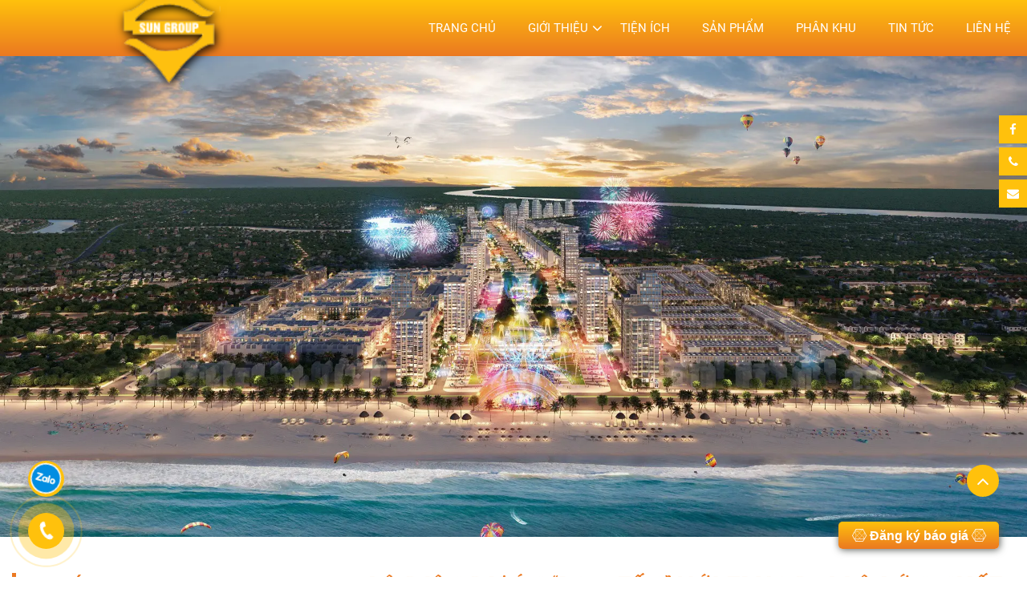

--- FILE ---
content_type: text/html; charset=UTF-8
request_url: https://sungroupthanhhoa.info/lo-dien-du-an-bom-tan-voi-truc-dai-lo-lon-nhat-viet-nam
body_size: 12027
content:
<!DOCTYPE html><html itemscope="" itemtype="http://schema.org/WebPage" lang="vi"><head> <meta name="referrer" content="no-referrer-when-downgrade" /> <meta name="viewport" content="width=device-width, initial-scale=1, viewport-fit=cover"> <meta http-equiv="Content-Type" content="text/html; charset=utf-8" /> <base href='https://sungroupthanhhoa.info/'/><meta name="robots" content="index,follow" /><title>sun grand boulevard :Lộ diện dự án “bom tấn” với trục đại lộ lớn nhất Việt Nam</title><meta name="description" content="dự án mang tính biểu tượng của thành phố biển, cảm hứng nghệ thuật cũng như thiết kế chủ đề của trục quảng trường - đại lộ nhận được sự quan tâm lớn của người dân Sầm Sơn nói riêng và Thanh Hóa nói chung. Trong khi đó, đối với giới đầu tư địa ốc, mọi ánh "><meta name="keywords" content="sun grand boulevard, sun grand boulevard sầm sơn"><meta property="og:site_name" content="Sun Grand Boulevard ®: Đại Lộ đến tương lai"><meta property="og:url" content="https://sungroupthanhhoa.info/lo-dien-du-an-bom-tan-voi-truc-dai-lo-lon-nhat-viet-nam"><meta property="og:type" content="article"><meta property="og:title" content="sun grand boulevard :Lộ diện dự án “bom tấn” với trục đại lộ lớn nhất Việt Nam"><meta property="og:description" content="dự án mang tính biểu tượng của thành phố biển, cảm hứng nghệ thuật cũng như thiết kế chủ đề của trục quảng trường - đại lộ nhận được sự quan tâm lớn của người dân Sầm Sơn nói riêng và Thanh Hóa nói chung. Trong khi đó, đối với giới đầu tư địa ốc, mọi ánh "><meta name="twitter:url" content="https://sungroupthanhhoa.info/lo-dien-du-an-bom-tan-voi-truc-dai-lo-lon-nhat-viet-nam"><meta name="twitter:title" content="sun grand boulevard :Lộ diện dự án “bom tấn” với trục đại lộ lớn nhất Việt Nam"><meta name="twitter:description" content="dự án mang tính biểu tượng của thành phố biển, cảm hứng nghệ thuật cũng như thiết kế chủ đề của trục quảng trường - đại lộ nhận được sự quan tâm lớn của người dân Sầm Sơn nói riêng và Thanh Hóa nói chung. Trong khi đó, đối với giới đầu tư địa ốc, mọi ánh "><meta property="og:image" content="https://sungroupthanhhoa.info/uploads/sun-thanh-hoa-tt-dai-lo-01-1536x864.jpg"><meta name="twitter:image" content="https://sungroupthanhhoa.info/uploads/sun-thanh-hoa-tt-dai-lo-01-1536x864.jpg"><meta property="og:image:alt" content="sun grand boulevard :Lộ diện dự án “bom tấn” với trục đại lộ lớn nhất Việt Nam"><meta property="og:locale" content="vi_vn"><meta name="google-site-verification" content="UsiwciiwsnTzQ-oF40fGvQ0bd6j-Zq29O8Runfm6-94" /><meta property="fb:app_id" content=""><meta name="lang" content="vi"><link rel="canonical" href="https://sungroupthanhhoa.info/lo-dien-du-an-bom-tan-voi-truc-dai-lo-lon-nhat-viet-nam"><link rel="shortcut icon" href="https://sungroupthanhhoa.info/uploads/logo/favicon.png"><meta name="apple-mobile-web-app-capable" content="yes"><meta name="apple-mobile-web-app-status-bar-style" content="black"><meta name="apple-mobile-web-app-title" content="Sun Grand Boulevard ®: Đại Lộ đến tương lai"><link rel="icon" type="image/png" sizes="72x72" href="https://sungroupthanhhoa.info/uploads/logo/favicon.png"><link rel="icon" type="image/png" sizes="96x96" href="https://sungroupthanhhoa.info/uploads/logo/favicon.png"><link rel="icon" type="image/png" sizes="128x128" href="https://sungroupthanhhoa.info/uploads/logo/favicon.png"><link rel="icon" type="image/png" sizes="144x144" href="https://sungroupthanhhoa.info/uploads/logo/favicon.png"><link rel="icon" type="image/png" sizes="152x152" href="https://sungroupthanhhoa.info/uploads/logo/favicon.png"><link rel="icon" type="image/png" sizes="192x192" href="https://sungroupthanhhoa.info/uploads/logo/favicon.png"><link rel="icon" type="image/png" sizes="384x384" href="https://sungroupthanhhoa.info/uploads/logo/favicon.png"><link rel="icon" type="image/png" sizes="512x512" href="https://sungroupthanhhoa.info/uploads/logo/favicon.png"><link rel="apple-touch-icon" href="https://sungroupthanhhoa.info/uploads/logo/favicon.png"> <link rel="stylesheet" type="text/css" href="theme/frontend/css/bootstrap.min.css"><link rel="stylesheet" type="text/css" href="theme/frontend/css/font-awesome.min.css"><link rel="stylesheet" type="text/css" href="theme/frontend/css/toastr.min.css"><link rel="stylesheet" type="text/css" href="theme/frontend/css/animate.css"><link rel="stylesheet" type="text/css" href="theme/frontend/css/tiny-slider.css"><link rel="stylesheet" type="text/css" href="theme/frontend/css/slick.css"><link rel="stylesheet" type="text/css" href="theme/frontend/css/slick-theme.css"><link rel="stylesheet" type="text/css" href="theme/frontend/scss/style.css"><link rel="stylesheet" type="text/css" href="theme/frontend/css/style.css"><link rel="stylesheet" type="text/css" href="theme/frontend/scss/menu.css"><link rel="stylesheet" type="text/css" href="theme/frontend/scss/media.css"> <!-- Google Tag Manager --><script>(function(w,d,s,l,i){w[l]=w[l]||[];w[l].push({'gtm.start':
new Date().getTime(),event:'gtm.js'});var f=d.getElementsByTagName(s)[0],
j=d.createElement(s),dl=l!='dataLayer'?'&l='+l:'';j.async=true;j.src=
'https://www.googletagmanager.com/gtm.js?id='+i+dl;f.parentNode.insertBefore(j,f);
})(window,document,'script','dataLayer','GTM-K4VSPLH');</script><!-- End Google Tag Manager --><link rel="stylesheet" href="theme/frontend/plugins/optimal_content/theme/css/style.css"><meta name="csrf-name" content="csrf_tech5s_name"><meta name="csrf-token" content="a81df3f6000867dfd616a4de48079637"></head><body class="scrollstyle1"> <header class="main-header d-flex"><div class="main-logo-site text-right position-relative"><a href="" title="" class="logo-header"><img src="https://sungroupthanhhoa.info/uploads/logo/favicon.png" alt="" title="" class="img-fluid" /></a></div><div class="main-menu-header d-flex justify-content-end"><div class="menu-header-desktop d-lg-flex d-none"><ul><li class="clazzli clazzli-9 "><a class="clazza clazza-9" rel="" href="https://sungroupthanhhoa.info/">TRANG CHỦ</a></li><li class="clazzli clazzli-1 "><a class="clazza clazza-1" rel="" href="https://sungroupthanhhoa.info/#gioi-thieu">GIỚI THIỆU</a><ul><li class="clazzli clazzli-10 "><a class="clazza clazza-10" rel="" href="https://sungroupthanhhoa.info/gioi-thieu">Về chúng tôi</a></li><li class="clazzli clazzli-11 "><a class="clazza clazza-11" rel="" href="https://sungroupthanhhoa.info/gioi-thieu">Tầm nhìn Sứ mệnh</a></li></ul></li><li class="clazzli clazzli-13 "><a class="clazza clazza-13" rel="" href="https://sungroupthanhhoa.info/#tien-ich">Tiện ích</a></li><li class="clazzli clazzli-15 "><a class="clazza clazza-15" rel="" href="https://sungroupthanhhoa.info/#san-pham">Sản phẩm</a></li><li class="clazzli clazzli-14 "><a class="clazza clazza-14" rel="" href="https://sungroupthanhhoa.info/#phan-khu">Phân khu</a></li><li class="clazzli clazzli-17 "><a class="clazza clazza-17" rel="" href="https://sungroupthanhhoa.info/tin-tuc">Tin tức</a></li><li class="clazzli clazzli-8 "><a class="clazza clazza-8" rel="" href="https://sungroupthanhhoa.info/lien-he">LIÊN HỆ</a></li></ul></div><button type="button" class="btn_sp_menu ml-4 d-block d-lg-none"><div class="animated-icon1"><span></span><span></span><span></span></div></button></div></header><div id="main-menu-mobile"><div class="header-menu-mobile d-flex align-items-center justify-content-between"><a href="https://sungroupthanhhoa.info/" title="logo" class="logo-mobile"><picture><source media="(min-width:1200px)" data-srcset="https://sungroupthanhhoa.info/uploads/logo-sun-grand-boulevard.webp"><source media="(min-width:768px)" data-srcset="https://sungroupthanhhoa.info/uploads/logo-sun-grand-boulevard.webp"><source media="(min-width:480px)" data-srcset="https://sungroupthanhhoa.info/uploads/logo-sun-grand-boulevard.webp"><img src="[data-uri]" data-src="https://sungroupthanhhoa.info/uploads/logo-sun-grand-boulevard.png" title="" alt="" class="img-fluid lazyload"></picture></a><p class="close-menu-btn smooth"><i class="fa fa-chevron-left" aria-hidden="true"></i></p></div><div class="menu_clone"><ul><li class="clazzli clazzli-9 "><a class="clazza clazza-9" rel="" href="https://sungroupthanhhoa.info/">TRANG CHỦ</a></li><li class="clazzli clazzli-1 "><a class="clazza clazza-1" rel="" href="https://sungroupthanhhoa.info/#gioi-thieu">GIỚI THIỆU</a><ul><li class="clazzli clazzli-10 "><a class="clazza clazza-10" rel="" href="https://sungroupthanhhoa.info/gioi-thieu">Về chúng tôi</a></li><li class="clazzli clazzli-11 "><a class="clazza clazza-11" rel="" href="https://sungroupthanhhoa.info/gioi-thieu">Tầm nhìn Sứ mệnh</a></li></ul></li><li class="clazzli clazzli-13 "><a class="clazza clazza-13" rel="" href="https://sungroupthanhhoa.info/#tien-ich">Tiện ích</a></li><li class="clazzli clazzli-15 "><a class="clazza clazza-15" rel="" href="https://sungroupthanhhoa.info/#san-pham">Sản phẩm</a></li><li class="clazzli clazzli-14 "><a class="clazza clazza-14" rel="" href="https://sungroupthanhhoa.info/#phan-khu">Phân khu</a></li><li class="clazzli clazzli-17 "><a class="clazza clazza-17" rel="" href="https://sungroupthanhhoa.info/tin-tuc">Tin tức</a></li><li class="clazzli clazzli-8 "><a class="clazza clazza-8" rel="" href="https://sungroupthanhhoa.info/lien-he">LIÊN HỆ</a></li></ul></div></div><div class="bg-over-menu"></div> <section class="banner_page"><img src="https://sungroupthanhhoa.info/uploads/sun-thanh-hoa-quang-truong-003.jpg" alt="" title="" class="img-fluid w-100" /></section><section class="main-about"><div class="container-fluid"><div class="row"><div class="col-lg-8 order-lg-2 order-1 col-ctnew2"><div class="ct-about"><h1 class="title-block2 cl_custom title-page-new text-center position-relative z-index10">Lộ diện dự án “bom tấn” với trục đại lộ lớn nhất Việt Nam</h1><p class="date-thaout fs-14 f_opensan line_h28 cl_33 my-3">Wed 05, 2021 by admin</p><div class="s-social d-flex mb-3"><div class="fb-like mr-3" data-href="https://sungroupthanhhoa.info/lo-dien-du-an-bom-tan-voi-truc-dai-lo-lon-nhat-viet-nam" data-layout="button_count" data-action="like" data-show-faces="true" data-share="true"></div><div class="g-plusone" data-size="medium"></div><a href="https://twitter.com/share" class="twitter-share-button d-block" data-url="https://sungroupthanhhoa.info/lo-dien-du-an-bom-tan-voi-truc-dai-lo-lon-nhat-viet-nam">Share</a></div><div class="s-content font17 f_opensan"><div class="post-summary">Sau nhiều đợi chờ, quy mô trục đại lộ lớn nhất Việt Nam và tầm vóc của dự án phức hợp ôm trọn “cung đường vàng” này đang dần được vén màn bí mật.</div><div class="post-summary"> </div><p><strong>“Bom tấn” kích hoạt thị trường</strong></p><p>Một trong những nguyên nhân khiến thị trường BĐS Thanh Hóa bước vào giai đoạn sốt nóng thời gian qua chính là sự đổ bộ của các ông lớn như Sun Group, Vingroup, Flamingo, FLC… với nhiều dự án công nghiệp, du lịch quy mô khủng.</p><div class="insertImage"><div class="post-grp-photo"><a href="https://sungroupthanhhoa.info/"><img src="https://image.bnews.vn/MediaUpload/Org/2021/04/28/du-an-khu-do-thi-phuc-hop-sun-grand-boulevard-nam-ngay-ben-truc-dai-lo-trung-tam-cua-thanh-pho-bien-sam-son-2-.jpg" width="1200" /></a><em>Một tổ hợp đô thị sầm uất sẽ xuất hiện tại thành phố Sầm Sơn, nằm ngay bên khu quảng trường và trục đại lộ thời thượng.</em></div><div class="post-grp-photo"> </div></div><p>Đáng chú ý phải kể đến dự án quảng trường biển và tổ hợp đô thị du lịch Sầm Sơn có giá trị ước tính lên tới hơn 1 tỷ USD được Sun Group chính thức khởi công cuối năm 2020. Trong đó riêng hạng mục quảng trường biển, trục cảnh quan lễ hội có diện tích 15 ha, với tổng vốn đầu tư gần 1.456 tỷ đồng, dự kiến hoàn thành vào quý I/2022.</p><p>Theo thông tin mới nhất, trục đường quảng trường được quy hoạch rộng 110m và sẽ kéo dài xuyên suốt 2,4 km, kết nối từ tuyến đường ven biển Hồ Xuân Hương đến thẳng Khu đô thị sinh thái nghỉ dưỡng sông Đơ tương lai.</p><p>Không chỉ được kỳ vọng tạo thành trục cảnh quan, dạo bộ, mua sắm, vui chơi sầm uất bậc nhất Việt Nam, quảng trường biển Sầm Sơn có sức chứa lên đến hơn 10.000 người, hứa hẹn sẽ thành điểm đến của các lễ hội, sự kiện văn hóa nghệ thuật, thể dục thể thao sôi động, quy mô trong tương lai.</p><p>Là dự án mang tính biểu tượng của thành phố biển, cảm hứng nghệ thuật cũng như thiết kế chủ đề của trục quảng trường - đại lộ nhận được sự quan tâm lớn của người dân Sầm Sơn nói riêng và Thanh Hóa nói chung. Trong khi đó, đối với giới đầu tư địa ốc, mọi ánh nhìn đang đổ dồn về siêu dự án bất động sản sẽ sở hữu mảnh đất vàng trung tâm Sầm Sơn và “ôm trọn” đại lộ thời thượng này.</p><p>Cụ thể, đây sẽ là dự án khu đô thị phức hợp quy mô đẳng cấp bậc nhất Việt Nam tại Sầm Sơn. Trên tổng diện tích 206 ha, Sun Group sẽ đem đến đa dạng các loại hình sản phẩm từ nghỉ dưỡng (mini hotel), nhà ở cao cấp (biệt thự, liền kề) cho tới thương mại dịch vụ (shophouse). Dự án được đánh giá sẽ lập tức kích hoạt sự sôi động của thị trường bất động sản nghỉ dưỡng Thanh Hóa bởi vị trí cũng như quy hoạch cực kỳ đắt giá, lại “nằm trong tay” của một trong các nhà phát triển bất động sản - du lịch nghỉ dưỡng hàng đầu Việt Nam hiện nay.</p><p><strong>Sức hút của bất động sản bên những “đại lộ vàng”</strong></p><div class="insertImage"><div class="post-grp-photo"><a class="post-photo" href="https://sungroupthanhhoa.info/"><img src="uploads/da-i-lo-champs-e-lyse-es-lung-linh-ve-de-m.jpg" width="1200" height="800" /><em>Những đại lộ nổi tiếng như Champs-Elysees là điểm không thể không đến với du khách. Ảnh: Khánh Vy/BNEWS</em></a></div></div><p> </p><p>Người Mỹ gọi Broadway là Đại lộ của những giấc mơ, du khách đến Pháp là để mong được rảo bước trên các con phố lộng lẫy ở Champs-Elysees, cũng như Singapore có Orchard Road là thiên đường mua sắm…, mỗi thành phố du lịch, quốc gia đều khao khát có một “đại lộ vàng” - nơi đó là điểm đến của hàng triệu khách du lịch mỗi năm và tất yếu từ đó định vị nên những khu vực bất động sản đắt đỏ, danh giá bậc nhất.</p><p>Giống như những đại lộ biểu tượng và sầm uất hàng đầu thế giới, trục <a href="diem-nhan-vuot-troi-sun-group-sam-son-sun-grand-boulevard-du-an-trong-diem-mien-bac-2021">đại lộ trung tâm Sầm Sơn </a>được kỳ vọng sẽ biến Sầm Sơn thành “thành phố đêm không ngủ”, trung tâm giải trí nghỉ dưỡng đẳng cấp quốc tế, chốn nghỉ dưỡng sôi động 4 mùa mà bất cứ ai cũng ước mong được trải nghiệm.</p><p>Tham vọng ấy hoàn toàn không xa nếu xem lại hồ sơ của nhà phát triển Sun Group. Tập đoàn đã tạo nên những cuộc đổi ngôi ngoạn mục của du lịch Hạ Long, Sa Pa hay Phú Quốc với hàng tỷ USD được rót vào những năm qua. Đó cũng là lý do, giới đầu tư bất động sản phía Bắc đã nhanh chóng đưa dự án khu đô thị phức hợp của <a href="https://sungroupthanhhoa.info/">Sun Group tại Sầm Sơn</a> vào tầm ngắm trong năm 2021, nhằm đón sóng từ cuộc cách mạng của ngành du lịch và quy hoạch phát triển đô thị Sầm Sơn.</p><div class="insertImage"><div class="post-grp-photo"><a href="https://sungroupthanhhoa.info/"><img src="https://image.bnews.vn/MediaUpload/Org/2021/04/28/sun-group-muon-bien-sam-son-thanh-thanh-pho-dem-khong-ngu-5-.jpg" width="1200" /></a><em>Dự án của Sun Group được kỳ vọng sẽ biến Sầm Sơn thành “thành phố đêm không ngủ” và mang lại cơ hội đầu tư hiệu quả cho nhà đầu tư sáng suốt</em></div><div class="post-grp-photo"> </div></div><p><a href="https://sungroupthanhhoa.info/">Sầm Sơn</a> từ lâu được biết đến là trung tâm du lịch của khu vực Bắc Trung Bộ với lợi thế ít nơi đâu có được. Cảnh quan hội tụ cả sông và biển, tiềm năng phát triển rộng mở, song theo các chuyên gia, việc cơ sở hạ tầng du dịch chưa được đầu tư bài bản, đồng bộ chính là rào cản khiến điểm đến này chưa thể bứt phá.</p><p>Tham vọng kiến tạo những dự án kiểu mẫu đầu tiên tại Sầm Sơn nhằm đem lại cú hích quan trọng nâng tầm du lịch nơi đây, dự án phức hợp của Sun Group sẽ quy hoạch các mini hotel, shophouse nằm sát với hệ thống cảnh quan quảng trường và trục đại lộ để thúc đẩy phát triển kinh doanh.</p><p>Trong khi đó, dọc theo sông Đơ, các phân khu biệt thự sinh thái mặt sông đi kèm các tiện ích hiện đại, biệt lập sẽ trở thành lựa chọn hàng đầu về nơi sống - nghỉ ngơi và thư giãn cho các chủ nhân lưa chọn cuộc sống xanh đẳng cấp.</p><p>Toàn bộ dự án sẽ hưởng lợi từ tổ hợp giải trí phức hợp liên hoàn gồm 2 công viên giải trí, trục đường quảng trường biển và đại lộ thương mại giải trí quy mô bậc nhất Việt Nam mà Sun Group đang tham vọng kiến tạo. Cùng với ưu điểm vàng là nằm trên dải đất sát biển hiếm hoi có pháp lý sở hữu lâu dài, đi cùng tiềm năng to lớn chưa được khai phá đúng tầm của du lịch Sầm Sơn, dự án phức hợp của Sun Group hứa hẹn mang đến cơ hội đầu tư sinh lời ấn tượng cho nhà đầu tư thức thời.</p><p> </p><p>Xem chi tiết : <a href="diem-nhan-vuot-troi-sun-group-sam-son-sun-grand-boulevard-du-an-trong-diem-mien-bac-2021">https://sungroupthanhhoa.info</a></p><p> </p><p><strong>Xem thêm </strong></p><p><strong><a href="https://vinhomesvuyenhaiphong.com/">dự án Vinhomes vũ yên hải phòng</a></strong></p><p><a href="chuyen-gia-noi-gi-ve-du-an-vinhomes-vu-yen-hai-phong">chuyên gia nói gì về dự án vinhomes vũ yên</a></p><p><a href="vinhomes-vu-yen-kien-tao-khong-gian-song-thuong-luu">vinhomes vũ yên-kiến tạo cuộc sống thượng lưu</a></p><p> </p><p> </p><p>#<a href="https://sungroupthanhhoa.info/">sun sầm sơn</a>, <a href="tin-tuc">sun group sầm sơn</a>, <a href="sun-grand-boulevard-dau-an-dau-tien-cua-sun-group-tren-thi-truong-bat-dong-san-xu-thanh">sun grand boulevard</a>, <a href="diem-nhan-vuot-troi-sun-group-sam-son-sun-grand-boulevard-du-an-trong-diem-mien-bac-2021">sun group thanh hóa</a></p><p> </p><p>Xem thêm:  <a href="https://ecopark-vinh.com.vn/">Dự án Ecopark Vinh</a> | <a href="https://meyresort-bailu.com.vn/">Meyresort Bãi lữ nghệ an</a></p></div></div></div><div class="col-lg-4 order-lg-1 order-2 col-ctnew1"><div class="new-relate pad-60"><h3 class="title-new-slidebar f_opensan position-relative">TIN TỨC LIÊN QUAN</h3><div class="item-news-relate d-flex"><a href="https://sungroupthanhhoa.info/chung-cu-sun-xuan-thuy-cau-giay-to-hop-can-ho-sieu-sang-sap-mo-ban" title="Chung cư Sun xuân thủy ,cầu giấy: Tổ hợp căn hộ siêu sang sắp mở bán " class="img-new light-hv"><picture><source media="(min-width:1200px)" data-srcset="https://sungroupthanhhoa.info/uploads/thumbs/480x0/24a12037.jpg"><source media="(min-width:768px)" data-srcset="https://sungroupthanhhoa.info/uploads/thumbs/480x0/24a12037.jpg"><source media="(min-width:480px)" data-srcset="https://sungroupthanhhoa.info/uploads/thumbs/480x0/24a12037.jpg"><img src="[data-uri]" data-src="https://sungroupthanhhoa.info/uploads/thumbs/480x0/24a12037.jpg" title="Chung cư Sun xuân thủy ,cầu giấy: Tổ hợp căn hộ siêu sang sắp mở bán " alt="Chung cư Sun xuân thủy ,cầu giấy: Tổ hợp căn hộ siêu sang sắp mở bán " class="img-fluid lazyload"></picture></a><div class="info-new"><h3><a href="https://sungroupthanhhoa.info/chung-cu-sun-xuan-thuy-cau-giay-to-hop-can-ho-sieu-sang-sap-mo-ban" title="Chung cư Sun xuân thủy ,cầu giấy: Tổ hợp căn hộ siêu sang sắp mở bán " class="name-new f_opensan smooth d-inline-block">Chung cư Sun xuân thủy ,cầu giấy: Tổ hợp căn hộ siêu sang sắp mở bán </a></h3></div></div><div class="item-news-relate d-flex"><a href="https://sungroupthanhhoa.info/phan-khu-chinh-vinhomes-golden-city-duong-kinh" title="Phân khu chính Vinhomes Golden City Dương kinh " class="img-new light-hv"><picture><source media="(min-width:1200px)" data-srcset="https://sungroupthanhhoa.info/uploads/thumbs/480x0/dk11.jpg"><source media="(min-width:768px)" data-srcset="https://sungroupthanhhoa.info/uploads/thumbs/480x0/dk11.jpg"><source media="(min-width:480px)" data-srcset="https://sungroupthanhhoa.info/uploads/thumbs/480x0/dk11.jpg"><img src="[data-uri]" data-src="https://sungroupthanhhoa.info/uploads/thumbs/480x0/dk11.jpg" title="Phân khu chính Vinhomes Golden City Dương kinh " alt="Phân khu chính Vinhomes Golden City Dương kinh " class="img-fluid lazyload"></picture></a><div class="info-new"><h3><a href="https://sungroupthanhhoa.info/phan-khu-chinh-vinhomes-golden-city-duong-kinh" title="Phân khu chính Vinhomes Golden City Dương kinh " class="name-new f_opensan smooth d-inline-block">Phân khu chính Vinhomes Golden City Dương kinh </a></h3></div></div><div class="item-news-relate d-flex"><a href="https://sungroupthanhhoa.info/thong-tin-sun-cat-ba-du-an-sun-group-cat-ba" title="Thông Tin Sun Cát bà -Dự án Sun group cát bà" class="img-new light-hv"><picture><source media="(min-width:1200px)" data-srcset="https://sungroupthanhhoa.info/uploads/thumbs/480x0/banner-sun-group-cat-ba.jpg"><source media="(min-width:768px)" data-srcset="https://sungroupthanhhoa.info/uploads/thumbs/480x0/banner-sun-group-cat-ba.jpg"><source media="(min-width:480px)" data-srcset="https://sungroupthanhhoa.info/uploads/thumbs/480x0/banner-sun-group-cat-ba.jpg"><img src="[data-uri]" data-src="https://sungroupthanhhoa.info/uploads/thumbs/480x0/banner-sun-group-cat-ba.jpg" title="Thông Tin Sun Cát bà -Dự án Sun group cát bà" alt="Thông Tin Sun Cát bà -Dự án Sun group cát bà" class="img-fluid lazyload"></picture></a><div class="info-new"><h3><a href="https://sungroupthanhhoa.info/thong-tin-sun-cat-ba-du-an-sun-group-cat-ba" title="Thông Tin Sun Cát bà -Dự án Sun group cát bà" class="name-new f_opensan smooth d-inline-block">Thông Tin Sun Cát bà -Dự án Sun group cát bà</a></h3></div></div><div class="item-news-relate d-flex"><a href="https://sungroupthanhhoa.info/thong-tin-mo-ban-du-an-vinhomes-global-gate-co-loa" title="Thông tin mở bán Dự án Vinhomes Global Gate cổ loa " class="img-new light-hv"><picture><source media="(min-width:1200px)" data-srcset="https://sungroupthanhhoa.info/uploads/thumbs/480x0/vinhomes-global-gate-co-loa-toa-lac-tai-dong-anh-ha-noi-duoc-phat-trien-boi-chu-dau-tu-vinhomes.jpg"><source media="(min-width:768px)" data-srcset="https://sungroupthanhhoa.info/uploads/thumbs/480x0/vinhomes-global-gate-co-loa-toa-lac-tai-dong-anh-ha-noi-duoc-phat-trien-boi-chu-dau-tu-vinhomes.jpg"><source media="(min-width:480px)" data-srcset="https://sungroupthanhhoa.info/uploads/thumbs/480x0/vinhomes-global-gate-co-loa-toa-lac-tai-dong-anh-ha-noi-duoc-phat-trien-boi-chu-dau-tu-vinhomes.jpg"><img src="[data-uri]" data-src="https://sungroupthanhhoa.info/uploads/thumbs/480x0/vinhomes-global-gate-co-loa-toa-lac-tai-dong-anh-ha-noi-duoc-phat-trien-boi-chu-dau-tu-vinhomes.jpg" title="Thông tin mở bán Dự án Vinhomes Global Gate cổ loa " alt="Thông tin mở bán Dự án Vinhomes Global Gate cổ loa " class="img-fluid lazyload"></picture></a><div class="info-new"><h3><a href="https://sungroupthanhhoa.info/thong-tin-mo-ban-du-an-vinhomes-global-gate-co-loa" title="Thông tin mở bán Dự án Vinhomes Global Gate cổ loa " class="name-new f_opensan smooth d-inline-block">Thông tin mở bán Dự án Vinhomes Global Gate cổ loa </a></h3></div></div><div class="item-news-relate d-flex"><a href="https://sungroupthanhhoa.info/du-an-vinhomes-vu-yen-hai-phong-diem-den-vang-cho-cac-nha-dau-tu-thong-thai" title="Dự án Vinhomes Vũ Yên Hải Phòng : Điểm đến vàng cho các nhà đầu tư thông thái" class="img-new light-hv"><picture><source media="(min-width:1200px)" data-srcset="https://sungroupthanhhoa.info/uploads/thumbs/480x0/v5.jpg"><source media="(min-width:768px)" data-srcset="https://sungroupthanhhoa.info/uploads/thumbs/480x0/v5.jpg"><source media="(min-width:480px)" data-srcset="https://sungroupthanhhoa.info/uploads/thumbs/480x0/v5.jpg"><img src="[data-uri]" data-src="https://sungroupthanhhoa.info/uploads/thumbs/480x0/v5.jpg" title="Dự án Vinhomes Vũ Yên Hải Phòng : Điểm đến vàng cho các nhà đầu tư thông thái" alt="Dự án Vinhomes Vũ Yên Hải Phòng : Điểm đến vàng cho các nhà đầu tư thông thái" class="img-fluid lazyload"></picture></a><div class="info-new"><h3><a href="https://sungroupthanhhoa.info/du-an-vinhomes-vu-yen-hai-phong-diem-den-vang-cho-cac-nha-dau-tu-thong-thai" title="Dự án Vinhomes Vũ Yên Hải Phòng : Điểm đến vàng cho các nhà đầu tư thông thái" class="name-new f_opensan smooth d-inline-block">Dự án Vinhomes Vũ Yên Hải Phòng : Điểm đến vàng cho các nhà đầu tư thông thái</a></h3></div></div><div class="item-news-relate d-flex"><a href="https://sungroupthanhhoa.info/nhung-mo-hinh-kinh-doanh-hap-dan-o-vinhomes-royal-island-dao-vu-yen-hai-phong" title="Những mô hình kinh doanh hấp dẫn ở Vinhomes Royal Island-Đảo Vũ Yên, Hải Phòng" class="img-new light-hv"><picture><source media="(min-width:1200px)" data-srcset="https://sungroupthanhhoa.info/uploads/thumbs/480x0/net-royal-island.webp"><source media="(min-width:768px)" data-srcset="https://sungroupthanhhoa.info/uploads/thumbs/480x0/net-royal-island.webp"><source media="(min-width:480px)" data-srcset="https://sungroupthanhhoa.info/uploads/thumbs/480x0/net-royal-island.webp"><img src="[data-uri]" data-src="https://sungroupthanhhoa.info/uploads/thumbs/480x0/net-royal-island.jpg" title="Những mô hình kinh doanh hấp dẫn ở Vinhomes Royal Island-Đảo Vũ Yên, Hải Phòng" alt="Những mô hình kinh doanh hấp dẫn ở Vinhomes Royal Island-Đảo Vũ Yên, Hải Phòng" class="img-fluid lazyload"></picture></a><div class="info-new"><h3><a href="https://sungroupthanhhoa.info/nhung-mo-hinh-kinh-doanh-hap-dan-o-vinhomes-royal-island-dao-vu-yen-hai-phong" title="Những mô hình kinh doanh hấp dẫn ở Vinhomes Royal Island-Đảo Vũ Yên, Hải Phòng" class="name-new f_opensan smooth d-inline-block">Những mô hình kinh doanh hấp dẫn ở Vinhomes Royal Island-Đảo Vũ Yên, Hải Phòng</a></h3></div></div><div class="item-news-relate d-flex"><a href="https://sungroupthanhhoa.info/phe-duyet-quy-hoach-du-an-dao-vu-yen-vinhomes-royal-island" title="Phê duyệt quy hoạch Dự án đảo Vũ yên-Vinhomes Royal Island" class="img-new light-hv"><picture><source media="(min-width:1200px)" data-srcset="https://sungroupthanhhoa.info/uploads/thumbs/480x0/11.webp"><source media="(min-width:768px)" data-srcset="https://sungroupthanhhoa.info/uploads/thumbs/480x0/11.webp"><source media="(min-width:480px)" data-srcset="https://sungroupthanhhoa.info/uploads/thumbs/480x0/11.webp"><img src="[data-uri]" data-src="https://sungroupthanhhoa.info/uploads/thumbs/480x0/11.png" title="Phê duyệt quy hoạch Dự án đảo Vũ yên-Vinhomes Royal Island" alt="Phê duyệt quy hoạch Dự án đảo Vũ yên-Vinhomes Royal Island" class="img-fluid lazyload"></picture></a><div class="info-new"><h3><a href="https://sungroupthanhhoa.info/phe-duyet-quy-hoach-du-an-dao-vu-yen-vinhomes-royal-island" title="Phê duyệt quy hoạch Dự án đảo Vũ yên-Vinhomes Royal Island" class="name-new f_opensan smooth d-inline-block">Phê duyệt quy hoạch Dự án đảo Vũ yên-Vinhomes Royal Island</a></h3></div></div><div class="item-news-relate d-flex"><a href="https://sungroupthanhhoa.info/golden-crown-hai-phong-can-ho-hang-sang-co-thiet-ke-dinh-cao-thong-tin-mo-ban" title="Golden Crown Hai Phong-Căn hộ hạng sang có Thiết kế đỉnh cao : Thông tin mở bán" class="img-new light-hv"><picture><source media="(min-width:1200px)" data-srcset="https://sungroupthanhhoa.info/uploads/thumbs/480x0/dc1.webp"><source media="(min-width:768px)" data-srcset="https://sungroupthanhhoa.info/uploads/thumbs/480x0/dc1.webp"><source media="(min-width:480px)" data-srcset="https://sungroupthanhhoa.info/uploads/thumbs/480x0/dc1.webp"><img src="[data-uri]" data-src="https://sungroupthanhhoa.info/uploads/thumbs/480x0/dc1.jpg" title="Golden Crown Hai Phong-Căn hộ hạng sang có Thiết kế đỉnh cao : Thông tin mở bán" alt="Golden Crown Hai Phong-Căn hộ hạng sang có Thiết kế đỉnh cao : Thông tin mở bán" class="img-fluid lazyload"></picture></a><div class="info-new"><h3><a href="https://sungroupthanhhoa.info/golden-crown-hai-phong-can-ho-hang-sang-co-thiet-ke-dinh-cao-thong-tin-mo-ban" title="Golden Crown Hai Phong-Căn hộ hạng sang có Thiết kế đỉnh cao : Thông tin mở bán" class="name-new f_opensan smooth d-inline-block">Golden Crown Hai Phong-Căn hộ hạng sang có Thiết kế đỉnh cao : Thông tin mở bán</a></h3></div></div><div class="item-news-relate d-flex"><a href="https://sungroupthanhhoa.info/tiem-nang-du-an-vin-vu-yen-vinhomes-royal-island" title="Tiềm năng Dự án Vin Vũ yên -Vinhomes Royal Island" class="img-new light-hv"><picture><source media="(min-width:1200px)" data-srcset="https://sungroupthanhhoa.info/uploads/thumbs/480x0/duthuyen-royal-island.webp"><source media="(min-width:768px)" data-srcset="https://sungroupthanhhoa.info/uploads/thumbs/480x0/duthuyen-royal-island.webp"><source media="(min-width:480px)" data-srcset="https://sungroupthanhhoa.info/uploads/thumbs/480x0/duthuyen-royal-island.webp"><img src="[data-uri]" data-src="https://sungroupthanhhoa.info/uploads/thumbs/480x0/duthuyen-royal-island.jpg" title="Tiềm năng Dự án Vin Vũ yên -Vinhomes Royal Island" alt="Tiềm năng Dự án Vin Vũ yên -Vinhomes Royal Island" class="img-fluid lazyload"></picture></a><div class="info-new"><h3><a href="https://sungroupthanhhoa.info/tiem-nang-du-an-vin-vu-yen-vinhomes-royal-island" title="Tiềm năng Dự án Vin Vũ yên -Vinhomes Royal Island" class="name-new f_opensan smooth d-inline-block">Tiềm năng Dự án Vin Vũ yên -Vinhomes Royal Island</a></h3></div></div><div class="item-news-relate d-flex"><a href="https://sungroupthanhhoa.info/vinhomes-royal-island-vu-yen-va-nhung-thu-nhat-khu-do-thi-sinh-thai-so-1-viet-nam-sap-trinh-lang" title="Vinhomes Royal Island Vũ yên và những thứ Nhất-Khu đô thị sinh thái số 1 Việt nam sắp trình làng" class="img-new light-hv"><picture><source media="(min-width:1200px)" data-srcset="https://sungroupthanhhoa.info/uploads/thumbs/480x0/44444.webp"><source media="(min-width:768px)" data-srcset="https://sungroupthanhhoa.info/uploads/thumbs/480x0/44444.webp"><source media="(min-width:480px)" data-srcset="https://sungroupthanhhoa.info/uploads/thumbs/480x0/44444.webp"><img src="[data-uri]" data-src="https://sungroupthanhhoa.info/uploads/thumbs/480x0/44444.jpg" title="Vinhomes Royal Island Vũ yên và những thứ Nhất-Khu đô thị sinh thái số 1 Việt nam sắp trình làng" alt="Vinhomes Royal Island Vũ yên và những thứ Nhất-Khu đô thị sinh thái số 1 Việt nam sắp trình làng" class="img-fluid lazyload"></picture></a><div class="info-new"><h3><a href="https://sungroupthanhhoa.info/vinhomes-royal-island-vu-yen-va-nhung-thu-nhat-khu-do-thi-sinh-thai-so-1-viet-nam-sap-trinh-lang" title="Vinhomes Royal Island Vũ yên và những thứ Nhất-Khu đô thị sinh thái số 1 Việt nam sắp trình làng" class="name-new f_opensan smooth d-inline-block">Vinhomes Royal Island Vũ yên và những thứ Nhất-Khu đô thị sinh thái số 1 Việt nam sắp trình làng</a></h3></div></div><div class="item-news-relate d-flex"><a href="https://sungroupthanhhoa.info/chinh-phu-chap-thuan-vingroup-tang-von-du-an-vu-yen-len-hon-55-870-ty-dong" title="Chính phủ chấp thuận Vingroup tăng vốn dự án Vũ Yên lên hơn 55.870 tỷ đồng" class="img-new light-hv"><picture><source media="(min-width:1200px)" data-srcset="https://sungroupthanhhoa.info/uploads/thumbs/480x0/11.webp"><source media="(min-width:768px)" data-srcset="https://sungroupthanhhoa.info/uploads/thumbs/480x0/11.webp"><source media="(min-width:480px)" data-srcset="https://sungroupthanhhoa.info/uploads/thumbs/480x0/11.webp"><img src="[data-uri]" data-src="https://sungroupthanhhoa.info/uploads/thumbs/480x0/11.png" title="Chính phủ chấp thuận Vingroup tăng vốn dự án Vũ Yên lên hơn 55.870 tỷ đồng" alt="Chính phủ chấp thuận Vingroup tăng vốn dự án Vũ Yên lên hơn 55.870 tỷ đồng" class="img-fluid lazyload"></picture></a><div class="info-new"><h3><a href="https://sungroupthanhhoa.info/chinh-phu-chap-thuan-vingroup-tang-von-du-an-vu-yen-len-hon-55-870-ty-dong" title="Chính phủ chấp thuận Vingroup tăng vốn dự án Vũ Yên lên hơn 55.870 tỷ đồng" class="name-new f_opensan smooth d-inline-block">Chính phủ chấp thuận Vingroup tăng vốn dự án Vũ Yên lên hơn 55.870 tỷ đồng</a></h3></div></div><div class="item-news-relate d-flex"><a href="https://sungroupthanhhoa.info/shophouse-kinh-doanh-san-pham-dau-tu-hap-dan-vinhomes-mong-cai" title="Shophouse kinh doanh-Sản phẩm đầu tư hấp dẫn Vinhomes móng cái" class="img-new light-hv"><picture><source media="(min-width:1200px)" data-srcset="https://sungroupthanhhoa.info/uploads/thumbs/480x0/diem-manh-cua-nha-lien-ke-tai-vinhomes-mong-cai.webp"><source media="(min-width:768px)" data-srcset="https://sungroupthanhhoa.info/uploads/thumbs/480x0/diem-manh-cua-nha-lien-ke-tai-vinhomes-mong-cai.webp"><source media="(min-width:480px)" data-srcset="https://sungroupthanhhoa.info/uploads/thumbs/480x0/diem-manh-cua-nha-lien-ke-tai-vinhomes-mong-cai.webp"><img src="[data-uri]" data-src="https://sungroupthanhhoa.info/uploads/thumbs/480x0/diem-manh-cua-nha-lien-ke-tai-vinhomes-mong-cai.jpg" title="Shophouse kinh doanh-Sản phẩm đầu tư hấp dẫn Vinhomes móng cái" alt="Shophouse kinh doanh-Sản phẩm đầu tư hấp dẫn Vinhomes móng cái" class="img-fluid lazyload"></picture></a><div class="info-new"><h3><a href="https://sungroupthanhhoa.info/shophouse-kinh-doanh-san-pham-dau-tu-hap-dan-vinhomes-mong-cai" title="Shophouse kinh doanh-Sản phẩm đầu tư hấp dẫn Vinhomes móng cái" class="name-new f_opensan smooth d-inline-block">Shophouse kinh doanh-Sản phẩm đầu tư hấp dẫn Vinhomes móng cái</a></h3></div></div><div class="item-news-relate d-flex"><a href="https://sungroupthanhhoa.info/vinhomes-mong-cai-vinhomes-golden-avenue" title="Vinhomes móng cái- Vinhomes golden Avenue " class="img-new light-hv"><picture><source media="(min-width:1200px)" data-srcset="https://sungroupthanhhoa.info/uploads/thumbs/480x0/ha-tang-la-diem-manh-tai-vinhomes-golden-avenue.webp"><source media="(min-width:768px)" data-srcset="https://sungroupthanhhoa.info/uploads/thumbs/480x0/ha-tang-la-diem-manh-tai-vinhomes-golden-avenue.webp"><source media="(min-width:480px)" data-srcset="https://sungroupthanhhoa.info/uploads/thumbs/480x0/ha-tang-la-diem-manh-tai-vinhomes-golden-avenue.webp"><img src="[data-uri]" data-src="https://sungroupthanhhoa.info/uploads/thumbs/480x0/ha-tang-la-diem-manh-tai-vinhomes-golden-avenue.jpg" title="Vinhomes móng cái- Vinhomes golden Avenue " alt="Vinhomes móng cái- Vinhomes golden Avenue " class="img-fluid lazyload"></picture></a><div class="info-new"><h3><a href="https://sungroupthanhhoa.info/vinhomes-mong-cai-vinhomes-golden-avenue" title="Vinhomes móng cái- Vinhomes golden Avenue " class="name-new f_opensan smooth d-inline-block">Vinhomes móng cái- Vinhomes golden Avenue </a></h3></div></div><div class="item-news-relate d-flex"><a href="https://sungroupthanhhoa.info/bo-cau-hoi-ve-ecopark-vinh-eco-central-park" title="Bộ câu hỏi về ecopark vinh-Eco central park" class="img-new light-hv"><picture><source media="(min-width:1200px)" data-srcset="https://sungroupthanhhoa.info/uploads/thumbs/480x0/sun-riverside1-jpeg-1325-1636712300.webp"><source media="(min-width:768px)" data-srcset="https://sungroupthanhhoa.info/uploads/thumbs/480x0/sun-riverside1-jpeg-1325-1636712300.webp"><source media="(min-width:480px)" data-srcset="https://sungroupthanhhoa.info/uploads/thumbs/480x0/sun-riverside1-jpeg-1325-1636712300.webp"><img src="[data-uri]" data-src="https://sungroupthanhhoa.info/uploads/thumbs/480x0/sun-riverside1-jpeg-1325-1636712300.png" title="Bộ câu hỏi về ecopark vinh-Eco central park" alt="Bộ câu hỏi về ecopark vinh-Eco central park" class="img-fluid lazyload"></picture></a><div class="info-new"><h3><a href="https://sungroupthanhhoa.info/bo-cau-hoi-ve-ecopark-vinh-eco-central-park" title="Bộ câu hỏi về ecopark vinh-Eco central park" class="name-new f_opensan smooth d-inline-block">Bộ câu hỏi về ecopark vinh-Eco central park</a></h3></div></div><div class="item-news-relate d-flex"><a href="https://sungroupthanhhoa.info/ly-do-nen-dau-tu-vao-sun-group-cat-ba-hai-phong-nam-2023" title="Lý do nên đầu tư vào Sun Group Cát bà hải phòng năm 2023" class="img-new light-hv"><picture><source media="(min-width:1200px)" data-srcset="https://sungroupthanhhoa.info/uploads/thumbs/480x0/mb-tong-the-sungroup-cat-ba-1-optimized.webp"><source media="(min-width:768px)" data-srcset="https://sungroupthanhhoa.info/uploads/thumbs/480x0/mb-tong-the-sungroup-cat-ba-1-optimized.webp"><source media="(min-width:480px)" data-srcset="https://sungroupthanhhoa.info/uploads/thumbs/480x0/mb-tong-the-sungroup-cat-ba-1-optimized.webp"><img src="[data-uri]" data-src="https://sungroupthanhhoa.info/uploads/thumbs/480x0/mb-tong-the-sungroup-cat-ba-1-optimized.jpg" title="Lý do nên đầu tư vào Sun Group Cát bà hải phòng năm 2023" alt="Lý do nên đầu tư vào Sun Group Cát bà hải phòng năm 2023" class="img-fluid lazyload"></picture></a><div class="info-new"><h3><a href="https://sungroupthanhhoa.info/ly-do-nen-dau-tu-vao-sun-group-cat-ba-hai-phong-nam-2023" title="Lý do nên đầu tư vào Sun Group Cát bà hải phòng năm 2023" class="name-new f_opensan smooth d-inline-block">Lý do nên đầu tư vào Sun Group Cát bà hải phòng năm 2023</a></h3></div></div><div class="item-news-relate d-flex"><a href="https://sungroupthanhhoa.info/sunneva-island-da-nang-bieu-tuong-danh-gia-danh-rieng-cho-gioi-sieu-giau-viet-nam" title="SUNNEVA ISLAND DA NANG – BIỂU TƯỢNG DANH GIÁ DÀNH RIÊNG CHO GIỚI SIÊU GIÀU VIỆT NAM" class="img-new light-hv"><picture><source media="(min-width:1200px)" data-srcset="https://sungroupthanhhoa.info/uploads/thumbs/480x0/sunnava-island-da-nang-phoi-canh-toan-khu.webp"><source media="(min-width:768px)" data-srcset="https://sungroupthanhhoa.info/uploads/thumbs/480x0/sunnava-island-da-nang-phoi-canh-toan-khu.webp"><source media="(min-width:480px)" data-srcset="https://sungroupthanhhoa.info/uploads/thumbs/480x0/sunnava-island-da-nang-phoi-canh-toan-khu.webp"><img src="[data-uri]" data-src="https://sungroupthanhhoa.info/uploads/thumbs/480x0/sunnava-island-da-nang-phoi-canh-toan-khu.jpg" title="SUNNEVA ISLAND DA NANG – BIỂU TƯỢNG DANH GIÁ DÀNH RIÊNG CHO GIỚI SIÊU GIÀU VIỆT NAM" alt="SUNNEVA ISLAND DA NANG – BIỂU TƯỢNG DANH GIÁ DÀNH RIÊNG CHO GIỚI SIÊU GIÀU VIỆT NAM" class="img-fluid lazyload"></picture></a><div class="info-new"><h3><a href="https://sungroupthanhhoa.info/sunneva-island-da-nang-bieu-tuong-danh-gia-danh-rieng-cho-gioi-sieu-giau-viet-nam" title="SUNNEVA ISLAND DA NANG – BIỂU TƯỢNG DANH GIÁ DÀNH RIÊNG CHO GIỚI SIÊU GIÀU VIỆT NAM" class="name-new f_opensan smooth d-inline-block">SUNNEVA ISLAND DA NANG – BIỂU TƯỢNG DANH GIÁ DÀNH RIÊNG CHO GIỚI SIÊU GIÀU VIỆT NAM</a></h3></div></div><div class="item-news-relate d-flex"><a href="https://sungroupthanhhoa.info/thong-tin-tong-quan-khu-nghi-duong-cao-cap-sun-cat-ba-hai-phong" title="Thông tin tổng quan Khu Nghỉ dưỡng Cao cấp Sun Cát Bà -Hải phòng" class="img-new light-hv"><picture><source media="(min-width:1200px)" data-srcset="https://sungroupthanhhoa.info/uploads/thumbs/480x0/sun-cat-ba.jpg"><source media="(min-width:768px)" data-srcset="https://sungroupthanhhoa.info/uploads/thumbs/480x0/sun-cat-ba.jpg"><source media="(min-width:480px)" data-srcset="https://sungroupthanhhoa.info/uploads/thumbs/480x0/sun-cat-ba.jpg"><img src="[data-uri]" data-src="https://sungroupthanhhoa.info/uploads/thumbs/480x0/sun-cat-ba.jpg" title="Thông tin tổng quan Khu Nghỉ dưỡng Cao cấp Sun Cát Bà -Hải phòng" alt="Thông tin tổng quan Khu Nghỉ dưỡng Cao cấp Sun Cát Bà -Hải phòng" class="img-fluid lazyload"></picture></a><div class="info-new"><h3><a href="https://sungroupthanhhoa.info/thong-tin-tong-quan-khu-nghi-duong-cao-cap-sun-cat-ba-hai-phong" title="Thông tin tổng quan Khu Nghỉ dưỡng Cao cấp Sun Cát Bà -Hải phòng" class="name-new f_opensan smooth d-inline-block">Thông tin tổng quan Khu Nghỉ dưỡng Cao cấp Sun Cát Bà -Hải phòng</a></h3></div></div><div class="item-news-relate d-flex"><a href="https://sungroupthanhhoa.info/vinhomes-mong-cai-suc-hap-dan-tu-biet-thu-co-muc-gia-phu-hop" title="Vinhomes Móng Cái - Sức hấp dẫn từ biệt thự có mức giá phù hợp" class="img-new light-hv"><picture><source media="(min-width:1200px)" data-srcset="https://sungroupthanhhoa.info/uploads/thumbs/480x0/ha-tang-la-diem-manh-tai-vinhomes-golden-avenue.webp"><source media="(min-width:768px)" data-srcset="https://sungroupthanhhoa.info/uploads/thumbs/480x0/ha-tang-la-diem-manh-tai-vinhomes-golden-avenue.webp"><source media="(min-width:480px)" data-srcset="https://sungroupthanhhoa.info/uploads/thumbs/480x0/ha-tang-la-diem-manh-tai-vinhomes-golden-avenue.webp"><img src="[data-uri]" data-src="https://sungroupthanhhoa.info/uploads/thumbs/480x0/ha-tang-la-diem-manh-tai-vinhomes-golden-avenue.jpg" title="Vinhomes Móng Cái - Sức hấp dẫn từ biệt thự có mức giá phù hợp" alt="Vinhomes Móng Cái - Sức hấp dẫn từ biệt thự có mức giá phù hợp" class="img-fluid lazyload"></picture></a><div class="info-new"><h3><a href="https://sungroupthanhhoa.info/vinhomes-mong-cai-suc-hap-dan-tu-biet-thu-co-muc-gia-phu-hop" title="Vinhomes Móng Cái - Sức hấp dẫn từ biệt thự có mức giá phù hợp" class="name-new f_opensan smooth d-inline-block">Vinhomes Móng Cái - Sức hấp dẫn từ biệt thự có mức giá phù hợp</a></h3></div></div><div class="item-news-relate d-flex"><a href="https://sungroupthanhhoa.info/hon-thom-paradise-island-duoc-ky-vong-tro-thanh-thien-duong-du-lich" title="Hon Thom Paradise Island được kỳ vọng trở thành thiên đường du lịch" class="img-new light-hv"><picture><source media="(min-width:1200px)" data-srcset="https://sungroupthanhhoa.info/uploads/thumbs/480x0/image-extractword-3-out-6638-1647426735.webp"><source media="(min-width:768px)" data-srcset="https://sungroupthanhhoa.info/uploads/thumbs/480x0/image-extractword-3-out-6638-1647426735.webp"><source media="(min-width:480px)" data-srcset="https://sungroupthanhhoa.info/uploads/thumbs/480x0/image-extractword-3-out-6638-1647426735.webp"><img src="[data-uri]" data-src="https://sungroupthanhhoa.info/uploads/thumbs/480x0/image-extractword-3-out-6638-1647426735.png" title="Hon Thom Paradise Island được kỳ vọng trở thành thiên đường du lịch" alt="Hon Thom Paradise Island được kỳ vọng trở thành thiên đường du lịch" class="img-fluid lazyload"></picture></a><div class="info-new"><h3><a href="https://sungroupthanhhoa.info/hon-thom-paradise-island-duoc-ky-vong-tro-thanh-thien-duong-du-lich" title="Hon Thom Paradise Island được kỳ vọng trở thành thiên đường du lịch" class="name-new f_opensan smooth d-inline-block">Hon Thom Paradise Island được kỳ vọng trở thành thiên đường du lịch</a></h3></div></div><div class="item-news-relate d-flex"><a href="https://sungroupthanhhoa.info/sun-group-ra-ma-t-da-o-thien-duo-ng-ho-n-thom-hon-thom-paradise-island" title="Sun Group ra mắt đảo Thiên Đường Hòn Thơm: Hon Thom Paradise Island" class="img-new light-hv"><picture><source media="(min-width:1200px)" data-srcset="https://sungroupthanhhoa.info/uploads/thumbs/480x0/anh-1-1646728765951735222753.webp"><source media="(min-width:768px)" data-srcset="https://sungroupthanhhoa.info/uploads/thumbs/480x0/anh-1-1646728765951735222753.webp"><source media="(min-width:480px)" data-srcset="https://sungroupthanhhoa.info/uploads/thumbs/480x0/anh-1-1646728765951735222753.webp"><img src="[data-uri]" data-src="https://sungroupthanhhoa.info/uploads/thumbs/480x0/anh-1-1646728765951735222753.jpg" title="Sun Group ra mắt đảo Thiên Đường Hòn Thơm: Hon Thom Paradise Island" alt="Sun Group ra mắt đảo Thiên Đường Hòn Thơm: Hon Thom Paradise Island" class="img-fluid lazyload"></picture></a><div class="info-new"><h3><a href="https://sungroupthanhhoa.info/sun-group-ra-ma-t-da-o-thien-duo-ng-ho-n-thom-hon-thom-paradise-island" title="Sun Group ra mắt đảo Thiên Đường Hòn Thơm: Hon Thom Paradise Island" class="name-new f_opensan smooth d-inline-block">Sun Group ra mắt đảo Thiên Đường Hòn Thơm: Hon Thom Paradise Island</a></h3></div></div></div></div></div></div></section><section class="policy" data-background="https://sungroupthanhhoa.info/uploads/background/background.png" data-background-webp="https://sungroupthanhhoa.info/uploads/background/background.webp" style="background-repeat: no-repeat; background-size: cover; background-color: #f1ad24a1; background-attachment: fixed;"><div class="container container-policy"><div class="row row0"><div class="col-lg-6 col0 px-4 main-policy"><div class="title d-block d-sm-flex align-items-end justify-content-center mb-5"><p class="text-title cl_custom title-one mr-3">CHÍNH SÁCH</p><p class="text-title cl_custom title-two">BÁN HÀNG SUN GRAND BOULEVARD</p></div><div class="m-content s-content py-3 f_opensan font17 weight-400 line_h24"><p style="text-align: left;"><span style="font-size: 18px;"><strong>Chính sách bán hàng Sun Grand Boulevard sầm sơn</strong></span></p><p><span style="font-size: 18px;">Từ trước tới nay, các đại dự án của chủ đầu tư Sun Group luôn gây ấn tượng với những chính sách bán hàng linh hoạt và mang lại nhiều lợi ích cho khách hàng cũng như các nhà đầu tư. Có thể kể đến các dự án như Sun Group Phú Quốc, Sun Group Hạ Long,.. vừa mới ra mắt thị trường vào năm ngoái, với sự hỗ trợ tài chính lên đến 70% giá trị căn hộ, hay tiến độ đóng tiền linh động chia thành nhiều đợt cho khách hàng,…. Chính những<strong> chính sách bán hàng Sun grand boulevard</strong> và <strong>Sun Riverside Village</strong> mang nhiều ưu đãi hấp dẫn vậy mà được các khách hàng yêu thích đến nỗi luôn trong tình trạng “cháy hàng”.</span></p><p><span style="font-size: 18px;"><strong>Sun Riverside Village Sầm Sơn chia thành 3 phân khu như sau</strong></span></p><ul><li><span style="font-size: 18px;">Phân khu The Harbor – 456 sản phẩm</span></li><li><span style="font-size: 18px;">Phân khu Festival Avenue – 122 sản phẩm</span></li><li><span style="font-size: 18px;">Phân khu The River – 213 sản phẩm.</span></li></ul><div id="LIST_PARAGRAPH2886" class="ladi-element"><div class="ladi-list-paragraph"><p><span style="font-size: 18px;"><strong>Tiến độ thanh toán dự án Sun Riverside Village Sầm Sơn dự kiến</strong></span></p><ul><li><span style="font-size: 18px;">Đợt 1: Đặt cọc 500 triệu và ký thỏa thuận ký quỹ</span></li><li><span style="font-size: 18px;">Đợt 2: Thanh toán 10% 15 ngày sau đợt 1 (Gồm cả 500 triệu đặt cọc)</span></li><li><span style="font-size: 18px;">Đợt 3: Thanh toán 10% 30 ngày sau đợt 2</span></li><li><span style="font-size: 18px;">Đợt 4: Thanh toán 10% 30 ngày sau đợt 3</span></li><li><span style="font-size: 18px;">Đợt 5: Thanh toán 15% ngày 15/03/2022</span></li><li><span style="font-size: 18px;">Đợt 6: Thanh toán 10% ngày 15/06/2022</span></li><li><span style="font-size: 18px;">Đợt 7: Thanh toán 10% ngày 15/09/2022</span></li><li><span style="font-size: 18px;">Đợt 7: Thanh toán 30% ngày 15/12/2022</span></li><li><span style="font-size: 18px;">Đợt 8: Thanh toán 05% theo thông báo của chủ đầu tư.</span></li></ul><p><span style="font-size: 18px;"><strong>Chính sách Hỗ trợ lãi suất của CĐT lên tới 36 tháng 0% LS</strong></span></p><ul><li><span style="font-size: 18px;">Tặng quà khách hàng thân thiết: 1%</span></li><li><span style="font-size: 18px;">Không vay ngân hàng, đóng tiến độ 9 đợt hưởng mức chiết khấu <strong>11%</strong></span></li><li><span style="font-size: 18px;">Chiết khấu thêm <strong>3%</strong> nếu khách hàng đóng ngay 100% giá trị nhà.</span></li><li><span style="font-size: 18px;">Đóng 10%, ngân hàng cho vay<strong> 70%</strong> với lãi suất <strong>0% </strong>và không phạt trả trước hạn trong <strong>36 tháng</strong>, đồng thời ân hạn gốc (không phải trả nợ gốc) trong <strong>40 tháng đầu.</strong></span></li></ul><p><span style="font-size: 18px;"><strong>Miễn phí dịch vụ quản lý nhà: 2 năm ( Kể từ khi nhận nhà)</strong></span></p><p><span style="font-size: 18px;"><strong>&gt;&gt;Xem thêm chi tiết chính sách bán hàng (<a href="chinh-sach-ban-hang-du-an-sungroup-sam-son-thanh-hoa-co-gi-dac-biet"> Tại Đây )</a></strong></span></p><p><span style="font-size: 18px;"> </span></p><p><span style="font-size: 18px;"><strong>Xem thêm siêu dự án đầu tư : <a href="https://vinhomesvuyenhaiphong.com/">Vinhomes Vũ yên</a></strong></span></p></div></div></div></div><div class="col-lg-6 col0 position-relative"><div class="main_form right_policyb"><form action="dang-ky-tu-van" method="POST" class="register ajaxform" data-success="success" accept-charset="utf-8"><input type="hidden" name="csrf_tech5s_name" value="a81df3f6000867dfd616a4de48079637"><p class="title-form">ĐĂNG KÝ NHẬN TƯ VẤN</p><div class="form-group"><input type="text" name="name" class="form-control" crequired text-crequired="Vui lòng nhập họ tên!!!" aria-lable="Tên khách hàng" placeholder="Họ tên..."></div><div class="form-group"><input type="text" name="email" class="form-control" crequired text-crequired="Vui lòng nhập email!!!" cregex="\S+@\S+\.\S+" text-cregex="Vui lòng nhập đúng định dạng mail." placeholder="Email..."></div><div class="form-group"><input type="text" name="phone" class="form-control" crequired text-crequired="Vui lòng nhập thông tin số điện thoại!!!" aria-lable="Số điện thoại khách hàng" placeholder="Điện thoại..."></div><button type="submit" class="btn-submit smooth text-center">GỬI CHO CHÚNG TÔI</button></form></div></div></div></div></section> <div class="main-popup-regis"><div class="close-main"></div><div class="h-100"><div class="frame-frm-regis relative" style="background-image: url(theme/frontend/images/1bgdacquyendichvu.jpg); background-repeat: no-repeat; background-size: cover;"><form action="dang-ky-tu-van" method="POST" class="frm-regis form-dk ajaxform" data-success="success" accept-charset="utf-8"><input type="hidden" name="csrf_tech5s_name" value="a81df3f6000867dfd616a4de48079637"><p class="title-fomr text-center text-uppercase">Nhận thông tin đăng ký</p><p class="note-frm cl_white f_roboto text-center mb-5">Quý khách vui lòng điền đầy đủ thông tin để nhận ngay thông tin và bảng giá dự án <strong>Sun Grand Boulevard Sầm Sơn Thanh hoá</strong>.</p><div class="form-group relative"><span class="fa fa-user"></span><input type="text" name="name" class="form-input w-100" crequired text-crequired="Vui lòng nhập họ tên!!!" aria-lable="Tên khách hàng" placeholder="Họ và tên"></div><div class="form-group relative"><span class="fa fa-phone"></span><input type="text" name="phone" class="form-input w-100" crequired text-crequired="Vui lòng nhập thông tin số điện thoại!!!" aria-lable="Số điện thoại khách hàng" placeholder="Số điện thoại"></div><div class="form-group relative"><span class="fa fa-envelope"></span><input type="text" name="email" class="form-input w-100" class="form-control" crequired text-crequired="Vui lòng nhập email!!!" cregex="\S+@\S+\.\S+" text-cregex="Vui lòng nhập đúng định dạng mail." placeholder="Email"></div><div class="submit d-block py-4 text-center"><button type="submit" class="btn-waring smooth text-center">Đăng Ký </button></div></form><button type="button" class="close-popup d-flex align-items-center justify-content-center smooth"><i class="fa fa-times" aria-hidden="true"></i></button></div></div></div><p class="social-fixed d-line-block"><a href="https://www.facebook.com/sungroupthanhhoa.info" title="Facebook" class="item-social smooth cl_white" target="_blank" rel="noopener"><i class="fa fa-facebook" aria-hidden="true"></i></a><a href="tel:096 700 6666" title="Hotline" class="item-social smooth cl_white"><i class="fa fa-phone" aria-hidden="true"></i></a><a href="mailto:chamsockhachhang.online247@gmail.com" title="Email" class="item-social smooth cl_white"><i class="fa fa-envelope" aria-hidden="true"></i></a></p><a href="tel:096 700 6666" title="Hotline 096 700 6666" class="btn-call"><span><i class="fa fa-phone"></i></span></a><a href="https://zalo.me/0967006666" title="Zalo 0967006666" class="btn-zalo"><span><img src="theme/frontend/images/zalo.png" alt=""></span></a><!-- <a title="Click để nhận thông báo" class="btn-notifications"><span><i class="fa fa-bell" aria-hidden="true"></i></span></a> --><a title="Click để đăng ký báo giá" class="btn-bao-gia text-center f_opensan smooth"><span class="fa fa-connectdevelop"> </span>	Đăng ký báo giá <span class="fa fa-connectdevelop"> </span> </a><footer class="footer"><div class="main-footer"><div class="container-fluid container-footer"><div class="row"><div class="col-lg-4 col-md-6 mb-lg-0 mb-5"><div class="info-content"><p class="title-footer f_sfutrajan">THÔNG TIN LIÊN HỆ</p><div class="about-investor cl_white"><p class="py-3 d-flex align-items-start"><span class="fa fa-map mr-3"></span>Sun Grand Boulevard Sầm Sơn - Đại lộ đến tương lai</p><p class="py-3 d-flex align-items-start"><span class="fa fa-map-marker mr-3"></span> Địa chỉ : Thành Phố Biển Sầm Sơn, Tỉnh Thanh Hóa</p><p class="py-3 d-flex align-items-start"><span class="fa fa-phone mr-3"></span> Điện thoại: <a href="tel:096 700 6666" class="is-link smooth" title="096 700 6666">096 700 6666</a></p><p class="py-3 d-flex align-items-start"><span class="fa fa-envelope mr-3"></span> Email: <a href="mailto:chamsockhachhang.online247@gmail.com" class="is-link smooth" title="chamsockhachhang.online247@gmail.com">chamsockhachhang.online247@gmail.com</a></p><p class="py-3 d-flex align-items-start"><span class="fa fa-globe mr-3"></span> Website: <a href="https://sungroupthanhhoa.info" class="is-link smooth" title="https://sungroupthanhhoa.info"> https://sungroupthanhhoa.info</a></p></div></div><div class="footer_maps d-md-block d-none"><div class="map"><iframe src="https://www.google.com/maps/embed?pb=!1m18!1m12!1m3!1d30040.601918172335!2d105.89049305796148!3d19.751957689728382!2m3!1f0!2f0!3f0!3m2!1i1024!2i768!4f13.1!3m3!1m2!1s0x3136513d70fc7279%3A0x17fc2fc6ef4b70a0!2zVHguIFPhuqdtIFPGoW4sIFRoYW5oIEhvw6EsIFZp4buHdCBOYW0!5e0!3m2!1svi!2s!4v1611658474003!5m2!1svi!2s" width="600" height="450" frameborder="0" style="border:0;" allowfullscreen="" aria-hidden="false" tabindex="0"" frameborder="0" style="border:0;" allowfullscreen="" aria-hidden="false" tabindex="0"></iframe></div></div><div class="list-logo-footer d-md-none d-block text-center mt-4"><img src="https://sungroupthanhhoa.info/uploads/logo-sun-grand-boulevard.png" alt="" title="" class="img-fluid mx_w_200" /></div></div><div class="col-lg-5 col-md-6 mb-lg-0 mb-5"><p class="title-footer f_sfutrajan title-form">ĐĂNG KÝ NHẬN THÔNG TIN CHI TIẾT</p><div class="form-dk-footer"><form action="https://sungroupthanhhoa.info/gui_thong_tin_chu_dau_tu" method="POST" class="form-dk ajaxform" data-success="success" accept-charset="utf-8"><input type="hidden" name="csrf_tech5s_name" value="a81df3f6000867dfd616a4de48079637"><div class="form-group"><span class="fa fa-user"></span><input type="text" name="name" class="form-input" crequired text-crequired="Vui lòng nhập họ tên!!!" aria-lable="Tên khách hàng" placeholder="Họ và tên"></div><div class="form-group"><span class="fa fa-envelope"></span><input type="text" name="email" class="form-input" class="form-control" crequired text-crequired="Vui lòng nhập email!!!" cregex="\S+@\S+\.\S+" text-cregex="Vui lòng nhập đúng định dạng mail." placeholder="Email"></div><div class="form-group"><span class="fa fa-phone"></span><input type="text" name="phone" class="form-input" crequired text-crequired="Vui lòng nhập thông tin số điện thoại!!!" aria-lable="Số điện thoại khách hàng" placeholder="Số điện thoại"></div><p class="footer_frm_title my-3">Loại hình mong muốn:</p><div class="form_model_group form-group"><div class="group_check d-flex align-items-center"><label class="d-flex align-items-center"><input type="checkbox" crequired name="model[]" value="Biệt thự Nghỉ dưỡng Sun Riverside Village" class="mr-lg-4 mr-3">Biệt thự Nghỉ dưỡng Sun Riverside Village</label></div><div class="group_check d-flex align-items-center"><label class="d-flex align-items-center"><input type="checkbox" crequired name="model[]" value="Biệt thự Tứ lập " class="mr-lg-4 mr-3">Biệt thự Tứ lập </label></div><div class="group_check d-flex align-items-center"><label class="d-flex align-items-center"><input type="checkbox" crequired name="model[]" value="Biệt thự Song lập" class="mr-lg-4 mr-3">Biệt thự Song lập</label></div><div class="group_check d-flex align-items-center"><label class="d-flex align-items-center"><input type="checkbox" crequired name="model[]" value="Nhà phố Shophouse" class="mr-lg-4 mr-3">Nhà phố Shophouse</label></div></div><div class="submit"><button type="submit" class="btn-waring smooth text-center"><span class="fa fa-connectdevelop"> </span> Đăng Ký <span class="fa fa-connectdevelop"> </span></button></div></form></div></div><div class="col-lg-3 text-center align-self-center"><div class="list-logo-footer d-md-block d-none"><img src="https://sungroupthanhhoa.info/uploads/logo-sun-grand-boulevard.png" alt="" title="" class="img-fluid" /></div><div class="footer_maps d-md-none d-block"><div class="map"><iframe src="https://www.google.com/maps/embed?pb=!1m18!1m12!1m3!1d30040.601918172335!2d105.89049305796148!3d19.751957689728382!2m3!1f0!2f0!3f0!3m2!1i1024!2i768!4f13.1!3m3!1m2!1s0x3136513d70fc7279%3A0x17fc2fc6ef4b70a0!2zVHguIFPhuqdtIFPGoW4sIFRoYW5oIEhvw6EsIFZp4buHdCBOYW0!5e0!3m2!1svi!2s!4v1611658474003!5m2!1svi!2s" width="600" height="450" frameborder="0" style="border:0;" allowfullscreen="" aria-hidden="false" tabindex="0"" frameborder="0" style="border:0;" allowfullscreen="" aria-hidden="false" tabindex="0"></iframe></div></div><div class="statistical-visit-online mt-4 pl-4 d-lg-flex d-block"><p class="cl_white f_roboto font15 d-block mb-3 mr-4">Online: <span class="cl_ffd m_roboto">1</span></p><p class="cl_white f_roboto font15 d-block mb-3 mr-4">Hôm nay: <span class="cl_ffd m_roboto">7</span></p><p class="cl_white f_roboto font15 d-block mb-3">Lượt truy cập: <span class="cl_ffd m_roboto">251990</span></p></div></div></div></div></div></footer><button class="back_to_top back_to_top_btn smooth"><i class="fa fa-angle-up" aria-hidden="true"></i></button> <script src="theme/frontend/js/jquery-3.5.1.min.js" type="text/javascript" charset="utf-8" defer></script><script src="theme/frontend/js/bootstrap.min.js" type="text/javascript" charset="utf-8" defer></script><script src="theme/frontend/js/valiForm.min.js" type="text/javascript" charset="utf-8" defer></script><script src="theme/frontend/js/toastr.min.js" type="text/javascript" charset="utf-8" defer></script><script src="theme/frontend/js/wow.min.js" type="text/javascript" charset="utf-8" defer></script><script src="theme/frontend/js/tiny-slider.js" type="text/javascript" charset="utf-8" defer></script><script src="theme/frontend/js/slick.min.js" type="text/javascript" charset="utf-8" defer></script><!--[if (IE 8)&!(IEMobile)]><script src="theme/frontend/js/tiny-slider.helper.ie8.js" type="text/javascript" charset="utf-8" defer></script><![endif]--><script src="theme/frontend/js/scrollspy.js" type="text/javascript" charset="utf-8" defer></script><script src="theme/frontend/js/script.js" type="text/javascript" charset="utf-8" defer></script> <script defer type="text/javascript" src="theme/frontend/plugins/optimal_content/theme/js/script.js"></script><script defer type="text/javascript" src="theme/frontend/plugins/picture_helper/theme/js/script.js"></script><script defer type="text/javascript" src="theme/frontend/plugins/loading_bar/theme/js/line3color.js"></script></body></html>

--- FILE ---
content_type: text/css
request_url: https://sungroupthanhhoa.info/theme/frontend/scss/style.css
body_size: 8756
content:
.c-img {
  display: block;
  position: relative;
  padding-top: 66%; }
  .c-img img, .c-img .bg {
    position: absolute;
    top: 0;
    right: 0;
    bottom: 0;
    left: 0;
    display: block;
    width: 100%;
    height: 100%;
    border-radius: inherit; }

.hv-scale1 {
  overflow: hidden;
  display: block; }
  .hv-scale1 img {
    -webkit-transition: all 0.5s ease-in-out;
    -moz-transition: all 0.5s ease-in-out;
    -o-transition: all 0.5s ease-in-out;
    -ms-transition: all 0.5s ease-in-out;
    transition: all 0.5s ease-in-out; }
  .hv-scale1:hover img {
    -webkit-transform: scale(1.1);
    -moz-transform: scale(1.1);
    -o-transform: scale(1.1);
    -ms-transform: scale(1.1);
    transform: scale(1.1); }
.cl_white{
  color: #fff;
}
.light-hv {
  position: relative;
  -webkit-transition: .3s;
  -moz-transition: .3s;
  -o-transition: .3s;
  -ms-transition: .3s;
  transition: .3s; }
  .light-hv:before, .light-hv:after {
    content: "";
    position: absolute;
    opacity: 1;
    pointer-events: none; }
  .light-hv:before {
    top: 0;
    bottom: 0;
    left: 50%;
    right: 51%;
    background: rgba(255, 255, 255, 0.3); }
  .light-hv:after {
    top: 50%;
    bottom: 50%;
    left: 0;
    right: 0;
    background: rgba(255, 255, 255, 0.6); }
  .light-hv:hover::before {
    z-index: 999;
    left: 0;
    right: 0;
    opacity: 0;
    -webkit-transition: all 900ms linear;
    -moz-transition: all 900ms linear;
    -o-transition: all 900ms linear;
    -ms-transition: all 900ms linear;
    transition: all 900ms linear; }
  .light-hv:hover::after {
    z-index: 999;
    top: 0;
    bottom: 0;
    opacity: 0;
    -webkit-transition: all 900ms linear;
    -moz-transition: all 900ms linear;
    -o-transition: all 900ms linear;
    -ms-transition: all 900ms linear;
    transition: all 900ms linear; }
  .light-hv img {
    -webkit-transition: .3s;
    -moz-transition: .3s;
    -o-transition: .3s;
    -ms-transition: .3s;
    transition: .3s; }

.s-content {
  font-size: 1.5rem; }
  .s-content ol {
    list-style: decimal;
    margin-left: 15px;
    margin-bottom: 10px; }
  .s-content ul {
    list-style: initial;
    margin-left: 15px;
    margin-bottom: 10px; }
  .s-content li {
    list-style: inherit;
    margin-bottom: 5px; }
  .s-content p {
    margin-bottom: 10px; }
  .s-content img {
    display: inline-block;
    max-width: 100%;
    height: auto;
    margin: 10px 0;
    object-fit: contain; }
  .s-content table, .s-content iframe {
    max-width: 100%; }
  .s-content table {
    border-collapse: collapse;
    width: 100%;
    border: solid 1px #ebebeb; }
    .s-content table td {
      border-collapse: collapse;
      border: solid 1px #ebebeb;
      padding: 3px; }
  .s-content h1 {
    display: block;
    font-size: 2em;
    margin-top: 0.67em;
    margin-bottom: 0.67em;
    margin-left: 0;
    margin-right: 0;
    font-weight: bold; }
  .s-content h2 {
    display: block;
    font-size: 1.5em;
    margin-top: 0.83em;
    margin-bottom: 0.83em;
    margin-left: 0;
    margin-right: 0;
    font-weight: bold; }
  .s-content h3 {
    display: block;
    font-size: 1.17em;
    margin-top: 1em;
    margin-bottom: 1em;
    margin-left: 0;
    margin-right: 0;
    }
  .s-content h4 {
    display: block;
    font-size: 1em;
    margin-top: 1.33em;
    margin-bottom: 1.33em;
    margin-left: 0;
    margin-right: 0;
    font-weight: bold; }
  .s-content h5 {
    display: block;
    font-size: .83em;
    margin-top: 1.67em;
    margin-bottom: 1.67em;
    margin-left: 0;
    margin-right: 0;
    font-weight: bold; }
  .s-content h6 {
    display: block;
    font-size: .67em;
    margin-top: 2.33em;
    margin-bottom: 2.33em;
    margin-left: 0;
    margin-right: 0;
    font-weight: bold; }

html, body, div, span, applet, object, iframe,
h1, h2, h3, h4, h5, h6, p, blockquote, pre,
a, abbr, acronym, address, big, cite, code,
del, dfn, em, img, ins, kbd, q, s, samp,
small, strike, strong, sub, sup, tt, var,
b, u, i, center,
dl, dt, dd, ol, ul, li,
fieldset, form, label, legend,
table, caption, tbody, tfoot, thead, tr, th, td,
article, aside, canvas, details, embed,
figure, figcaption, footer, header, hgroup,
menu, nav, output, ruby, section, summary,
time, mark, audio, video {
  margin: 0;
  padding: 0;
  border: 0;
  outline: 0;
  font-size: 100%;
  background: transparent;
  line-height: inherit;
  color: inherit;
  font-family: inherit;
  font-weight: inherit;
  font-style: inherit; }

article, aside, details, figcaption, figure,
footer, header, hgroup, menu, nav, section {
  display: block; }

* {
  -webkit-box-sizing: border-box;
  -moz-box-sizing: border-box;
  box-sizing: border-box; }

ol, ul {
  list-style: none; }

blockquote, q {
  display: block;
  width: 100%;
  word-break: break-word;
  quotes: none; }

blockquote:before, blockquote:after,
q:before, q:after {
  content: '';
  content: none; }

a {
  color: inherit;
  background-color: transparent;
  text-decoration: none; }

a:hover, a:focus, a:active {
  color: inherit;
  text-decoration: none; }

b, strong {
  font-weight: bolder; }

small {
  font-size: 80%; }

sub,
sup {
  font-size: 75%;
  line-height: 0;
  position: relative;
  vertical-align: baseline; }

sub {
  bottom: -0.25em; }

sup {
  top: -0.5em; }

table {
  border-collapse: collapse;
  border-spacing: 0; }

:focus {
  outline: 0; }

button::-moz-focus-inner,
input::-moz-focus-inner {
  border: 0;
  padding: 0; }

img {
  border-style: none; }

button,
input,
optgroup,
select,
textarea {
  font-family: inherit;
  font-size: 100%;
  line-height: 1.15;
  margin: 0; }

button,
input {
  overflow: visible; }

button,
select {
  text-transform: none; }

button:focus, input:focus, button:active, input:active {
  outline: 0;
  box-shadow: none; }

button,
[type="button"],
[type="reset"],
[type="submit"] {
  -webkit-appearance: button; }

button::-moz-focus-inner,
[type="button"]::-moz-focus-inner,
[type="reset"]::-moz-focus-inner,
[type="submit"]::-moz-focus-inner {
  border-style: none;
  padding: 0; }

button:-moz-focusring,
[type="button"]:-moz-focusring,
[type="reset"]:-moz-focusring,
[type="submit"]:-moz-focusring {
  outline: 1px dotted ButtonText; }

legend {
  box-sizing: border-box;
  color: inherit;
  display: table;
  max-width: 100%;
  padding: 0;
  white-space: normal; }

textarea {
  overflow: auto;
  vertical-align: top; }

[type="checkbox"],
[type="radio"] {
  box-sizing: border-box;
  padding: 0; }

[type="number"]::-webkit-inner-spin-button,
[type="number"]::-webkit-outer-spin-button {
  height: auto; }

[type="search"] {
  -webkit-appearance: textfield;
  -moz-box-sizing: content-box;
  -webkit-box-sizing: content-box;
  box-sizing: content-box;
  outline-offset: -2px; }

[type="search"]::-webkit-search-decoration {
  -webkit-appearance: none; }

::-webkit-file-upload-button {
  -webkit-appearance: button;
  font: inherit; }

details {
  display: block; }

summary {
  display: list-item; }

template {
  display: none; }

[hidden] {
  display: none; }

@font-face {
  font-family: 'Roboto';
  src: url("../fonts/Roboto-Regular.ttf") format("truetype");
  font-weight: normal;
  font-display: swap; }
@font-face {
  font-family: 'Roboto';
  src: url("../fonts/Roboto-Bold.ttf") format("truetype");
  font-weight: bold;
  font-display: swap; }
@font-face {
  font-family: 'Roboto';
  src: url("../fonts/Roboto-Medium.ttf") format("truetype");
  font-weight: 500;
  font-display: swap; }
@font-face {
  font-family: 'Roboto';
  src: url("../fonts/Roboto-Light.ttf") format("truetype");
  font-weight: 300;
  font-display: swap; }
@font-face {
  font-family: 'OpenSans';
  src: url("../fonts/OpenSans-Regular.ttf") format("truetype");
  font-weight: normal;
  font-display: swap; }
@font-face {
  font-family: 'OpenSans';
  src: url("../fonts/OpenSans-Bold.ttf") format("truetype");
  font-weight: bold;
  font-display: swap; }
@font-face {
  font-family: 'SFUTrajan';
  src: url("../fonts/SFUTrajan.woff") format("woff");
  font-weight: normal;
  font-display: swap; }
@font-face {
  font-family: 'SFUFuturaBook';
  src: url("../fonts/SFUFuturaBook.woff") format("woff");
  font-weight: bold;
  font-display: swap; }
  @font-face {
  font-family: 'UTMYenTu';
  src: url("../fonts/UTMYenTu.ttf") format("woff");
  font-weight: bold;
  font-display: swap; }
  @font-face {
  font-family: 'Lato';
  src: url("../fonts/Lato-Heavy.ttf") format("woff");
  font-weight: bold;
  font-display: swap; }
img {
  max-width: 100%;
  vertical-align: middle;
  object-fit: cover; }

button:focus {
  outline: none; }

form input::-webkit-input-placeholder, textarea::-webkit-input-placeholder {
  /* Chrome/Opera/Safari */
  color: #2c3e50; }

form input::-moz-placeholder, textarea::-moz-placeholder {
  /* Firefox 19+ */
  color: #2c3e50; }

form input:-ms-input-placeholder, textarea:-ms-input-placeholder {
  /* IE 10+ */
  color: #2c3e50; }

form input:-moz-placeholder, textarea:-moz-placeholder {
  /* Firefox 18- */
  color: #2c3e50; }

input, input:focus {
  outline: none; }

textarea, textarea:focus {
  outline: none; }

html {
  font-size: 62.5%; }

body {
  max-width: 1920px;
  margin: auto;
  font-family: Lato, Sans-Serif;
  font-weight: normal;
  font-size: 1.5rem;
  line-height: 1.5;
  color: #000000;
  background: #ffffff;
  -webkit-text-size-adjust: 100%;
  -ms-text-size-adjust: 100%; }

.smooth {
  -webkit-transition: all 0.3s ease-in-out;
  -moz-transition: all 0.3s ease-in-out;
  -o-transition: all 0.3s ease-in-out;
  -ms-transition: all 0.3s ease-in-out;
  transition: all 0.3s ease-in-out; }

.cursor {
  cursor: pointer; }

.f_roboto {
  font-family: 'Roboto';
  font-weight: normal; }

.b_roboto {
  font-family: 'Roboto';
  font-weight: bold; }

.m_roboto {
  font-family: 'Roboto';
  font-weight: 500; }

.l_roboto {
  font-family: 'Roboto';
  font-weight: 300; }

.f_sfutrajan {
  font-family: 'SFUTrajan';
  font-weight: normal;
  font-style: normal; }

.b_sfutrajan {
  font-family: 'SFUTrajan';
  font-weight: bold;
  font-style: normal; }

.weight-400 {
  font-weight: 400; }

.f_opensan {
  font-family: "Open Sans", sans-serif; }

.font12 {
  font-size: 1.2rem; }

.font13 {
  font-size: 1.3rem; }

.font14 {
  font-size: 1.4rem; }

.font15 {
  font-size: 1.5rem; }

.font16 {
  font-size: 1.6rem; }

.font17 {
  font-size: 1.7rem; }

.font18 {
  font-size: 1.8rem; }

.font20 {
  font-size: 2rem; }

.font22 {
  font-size: 2.2rem; }

.font24 {
  font-size: 2.4rem; }

.font26 {
  font-size: 2.6rem; }

.font28 {
  font-size: 2.8rem; }

.font30 {
  font-size: 3rem; }

.font34 {
  font-size: 3.4rem; }

.font36 {
  font-size: 3.6rem; }

.font40 {
  font-size: 4rem; }

.font45 {
  font-size: 4.5rem; }

.font46 {
  font-size: 4.6rem; }

.font48 {
  font-size: 4.8rem; }

.line_h16 {
  line-height: 1.6rem; }

.line_h36 {
  line-height: 3.6rem; }

.line_h18 {
  line-height: 1.8rem; }

.line_h20 {
  line-height: 2rem; }

.line_h22 {
  line-height: 2.2rem; }

.line_h24 {
  line-height: 2.4rem; }

.line_h26 {
  line-height: 2.6rem; }

.line_h28 {
  line-height: 2.8rem; }

.line_h30 {
  line-height: 3rem; }

.line_h33 {
  line-height: 3.3rem; }

.line_h40 {
  line-height: 4rem; }

.line_h44 {
  line-height: 4.4rem; }

.line_h48 {
  line-height: 4.8rem; }

.line_h60 {
  line-height: 6rem; }

.line_h66 {
  line-height: 6.6rem; }

.opacity0 {
  opacity: 0; }

.text-line2 {
  text-overflow: ellipsis;
  overflow: hidden;
  display: -webkit-box;
  -webkit-line-clamp: 2;
  -webkit-box-orient: vertical; }

.text-line3 {
  text-overflow: ellipsis;
  overflow: hidden;
  display: -webkit-box;
  -webkit-line-clamp: 3;
  -webkit-box-orient: vertical; }

.text-line4 {
  text-overflow: ellipsis;
  overflow: hidden;
  display: -webkit-box;
  -webkit-line-clamp: 4;
  -webkit-box-orient: vertical; }

.text-line6 {
  text-overflow: ellipsis;
  overflow: hidden;
  display: -webkit-box;
  -webkit-line-clamp: 6;
  -webkit-box-orient: vertical; }

.relative {
  position: relative !important; }

.map iframe {
  width: 100%;
  height: 45rem; }

.bg_img {
  background-repeat: no-repeat;
  background-size: cover;
  background-position: center; }

.border-rd50 {
  border-radius: .50rem; }

.bg_ff {
  background-color: #FF8D54; }



.cl_white {
  color: #ffffff; }

.cl_ffd {
  color: #ffdf61;}

.text_white {
  color: #ffffff !important; }

.cl_00 {
  color: #000000; }

.cl_c0 {
  color: #C0C0C0; }

.cl_33 {
  color: #333333; }

.cl_c9 {
  color: #c99734; }

.cl_23 {
  color: #231f20; }

.cl_46 {
  color: #464646; }

.cl_20 {
  color: #202020; }

.cl_25 {
  color: #25262F; }

.cl_6a {
  color: #6A6B75; }

.cl_07 {
  color: #07723E; }

.cl_88 {
  color: #888888; }

.cl_ee {
  color: #EEEEEE; }

.hv_text:hover {
  color: #1f449d; }

.hv_text2:hover {
  color: #F77A0E; }

.flex-wap {
  -ms-flex-wrap: wrap;
  flex-wrap: wrap; }

.row10 {
  margin-left: -10px;
  margin-right: -10px; }

.col10 {
  padding-right: 10px;
  padding-left: 10px; }

.row5 {
  margin-left: -5px;
  margin-right: -5px; }

.col5 {
  padding-right: 5px;
  padding-left: 5px; }

.row2 {
  margin-left: -2px;
  margin-right: -2px; }

.col2 {
  padding-right: 2px;
  padding-left: 2px; }

.pd-20 {
  padding: 20px; }

.pad-tb20 {
  padding: 20px 0; }

.z-index10 {
  z-index: 10; }

.opcity1 {
  opacity: 1; }

.back-to-top {
  position: fixed;
  top: 80%;
  right: 10px;
  color: #fff;
  background: rgba(207, 179, 106, 0.69);
  border: 1px solid rgba(207, 179, 106, 0.69);
  border-radius: 50%;
  z-index: 9999;
  display: none; }
  .back-to-top i.fa.fa-arrow-up {
    width: 40px;
    height: 40px;
    font-size: 20px;
    align-items: center;
    justify-content: center;
    display: flex; }
  .back-to-top:hover {
    border-color: #cfb36a;
    background: #cfb36a; }
.main-header {
  position: sticky;
  width: 100%;
  top: 0;
  left: 0;
  right: 0;
  background: linear-gradient(180deg, rgb(255 193 12) 0%, rgb(235 121 33) 100%);
  z-index: 9999; }
  .main-header .main-logo-site {
    width: 275px; }
    .main-header .main-logo-site .logo-header {
      position: absolute;
      top: 0;
      right: 0;
      width: 50%; }
      .main-header .main-logo-site .logo-header img {
        width: 122px; }
  .main-header .main-menu-header {
    width: calc(100% - 275px);
    padding: 5px 20px; }
    .main-header .main-menu-header .menu-header-desktop ul {
      /* display: -ms-flexbox;
       display: flex; */ }
      .main-header .main-menu-header .menu-header-desktop ul li {
        position: relative;
        display: inline-block; }
        .main-header .main-menu-header .menu-header-desktop ul li a {
          display: block;
          padding: 0 20px;
          line-height: 60px;
          color: #fff;
          font-weight: 400;
          font-size: 15px;
          font-family: "Roboto", sans-serif;
          text-transform: uppercase;
          -webkit-transition: all 0.3s ease-in-out;
          -moz-transition: all 0.3s ease-in-out;
          -o-transition: all 0.3s ease-in-out;
          -ms-transition: all 0.3s ease-in-out;
          transition: all 0.3s ease-in-out; }
        .main-header .main-menu-header .menu-header-desktop ul li i {
          position: absolute;
          top: 50%;
          left: auto;
          right: 0;
          margin-top: -30px;
          width: 15px;
          line-height: 60px; }
        .main-header .main-menu-header .menu-header-desktop ul li ul {
          position: absolute;
          left: 0;
          padding-top: 5px;
          min-width: 220px;
          pointer-events: none;
          opacity: 0;
          z-index: 0;
          -webkit-transform: translateY(10px);
          -moz-transform: translateY(10px);
          -ms-transform: translateY(10px);
          -o-transform: translateY(10px);
          transform: translateY(10px);
          -webkit-transition: all 0.3s ease-in-out;
          -moz-transition: all 0.3s ease-in-out;
          -ms-transition: all 0.3s ease-in-out;
          -o-transition: all 0.3s ease-in-out;
          transition: all 0.3s ease-in-out;
        }
        .main-header .main-menu-header .menu-header-desktop ul li ul li {
          width: 100%;
          margin: 0;
          padding: 0;
        }
        .main-header .main-menu-header .menu-header-desktop ul li ul li a {
          padding: 12px 15px;
          font-size: 14px;
          line-height: 20px;
          color: #fff;
          border-bottom: 1px solid;
          border-image-slice: 1;
          border-image-source: linear-gradient(to right,rgba(201,151,52,1) 0%,rgba(218,183,77,1) 50%,rgba(236,215,102,1) 100%);
          background: linear-gradient(to right,rgb(255 193 12) 0%,rgb(255 193 12) 50%,rgb(255 193 12) 100%);
          -webkit-transition: all 0.3s ease-in-out;
          -moz-transition: all 0.3s ease-in-out;
          -ms-transition: all 0.3s ease-in-out;
          -o-transition: all 0.3s ease-in-out;
          transition: all 0.3s ease-in-out;
        }
        .main-header .main-menu-header .menu-header-desktop ul li ul li ul {
          top: 0;
          left: 100%;
        }
        .main-header .main-menu-header .menu-header-desktop ul li i::before {
          font-family: 'FontAwesome';
          content: "\f107";
          color: #fff;
          font-size: 20px;
          font-style: normal; }
        .main-header .main-menu-header .menu-header-desktop ul li:last-child a {
          padding-right: 0; }
        .main-header .main-menu-header .menu-header-desktop ul li:hover > a,
        .main-header .main-menu-header .menu-header-desktop ul li.active > a {
          color: #ffec80; }
        .main-header .main-menu-header .menu-header-desktop ul li:hover > i {
          color: #ffec80; }
        .main-header .main-menu-header .menu-header-desktop ul li:hover > ul {
          pointer-events: all;
          opacity: 1;
          z-index: 100;
          -webkit-transform: translateY(0px);
          -moz-transform: translateY(0px);
          -ms-transform: translateY(0px);
          -o-transform: translateY(0px);
          transform: translateY(0px);
        }
        .main-header .main-menu-header .menu-header-desktop ul li ul li:hover > a {
          color: #fff;
          background: linear-gradient(180deg, rgb(255 193 12) 0%, rgb(235 121 33) 100%);
        }

.main-slide-banner .item-slide .img-banner img, .main-slide-banner  {
  width: 100%;
  max-height: 600px; }

.main-section-one {
  padding: 60px 0 30px; }
  .main-section-one .item-one-section-one {
    padding: 0px 20px; }
  .main-section-one .item-two-section-one .video_add.relative img, .main-section-one .item-two-section-one .video_add.relative iframe {
    width: 100%;
    max-height: 500px; }

.f_sfutrajan {
  font-family: "SFUTrajan"; }

.title-all {
  font-size: 25px;
  font-family: "SFUTrajan";
  color: #dcab3a;
  margin-bottom: 20px;
  line-height: 1.6em;
  font-weight: bold;
  text-transform: none; }

.item-one-section-one .title-section-one {
  font-size: 25px;
  font-family: "SFUTrajan";
  font-weight: bold;
  /* color: #dcab3a; */
  line-height: 1.6em;
  padding-bottom: 40px; }
  .item-one-section-one .title-section-one:before {
    position: absolute;
    content: "";
    width: 100%;
    height: 100%;
    top: 0;
    left: 0;
    margin: auto;
    background-image: url("../images/line-title.png");
    background-repeat: no-repeat;
    background-position: center bottom; }
.item-one-section-one .content {
  font-family: "Open Sans", sans-serif;
  font-size: 17px;
  font-weight: 400;
  line-height: 26px;
  color: #3a3a3a;
  text-align: justify; }

.s-content a {
  color: #000000;
  -webkit-transition: all 0.3s ease-in-out;
   -moz-transition: all 0.3s ease-in-out;
   -ms-transition: all 0.3s ease-in-out;
   -o-transition: all 0.3s ease-in-out;
   transition: all 0.3s ease-in-out; }
  .s-content a:hover {
    color: #0d78fd; }

.btn-seemorr {
  display: inline-block;
  padding: 8px 15px 6px;
  font-size: 20px;
  color: #fff;
  border: 1px solid rgb(255 193 12);
  background-color: rgb(235 121 33); }
  .btn-seemorr:hover {
    color: #fff;
    border-color: #fff;
    background-color: rgb(255 193 12); }

.ytp-large-play-button.ytp-button {
  position: absolute;
  top: 50%;
  left: 50%;
  width: 90px;
  margin-top: -25px;
  margin-left: -40px;
  border-color: transparent;
  background-color: transparent; }

.main-section-two {
  background: -webkit-gradient(linear, left top, left bottom, from(#98693c), to(#3a1d01));
  background: -webkit-linear-gradient(top, #98693c 0%, #3a1d01 100%);
  background: -moz-linear-gradient(top, #98693c 0%, #3a1d01 100%);
  background: -o-linear-gradient(top, #98693c 0%, #3a1d01 100%);
  background: linear-gradient(180deg, #98693c 0%, #3a1d01 100%);
  overflow: hidden;
  padding: 60px 0;
  position: relative; }

.main-section-two .pattern-right {
  position: absolute;
  width: 100%;
  height: 100%;
  bottom: 0;
  opacity: .05;
  right: 0;
  -webkit-transform: scaleX(-1);
  -moz-transform: scaleX(-1);
  -ms-transform: scaleX(-1);
  -o-transform: scaleX(-1);
  transform: scaleX(-1);
  z-index: 0; }

.main-section-two .pattern-right img {
  object-fit: contain;
  -webkit-animation: rung-rinh 9s infinite;
  -moz-animation: rung-rinh 9s infinite;
  -o-animation: rung-rinh 9s infinite;
  animation: rung-rinh 9s infinite;
  -webkit-animation-direction: alternate;
  -moz-animation-direction: alternate;
  -o-animation-direction: alternate;
  animation-direction: alternate;
  -webkit-transform-origin: left bottom;
  -moz-transform-origin: left bottom;
  -ms-transform-origin: left bottom;
  -o-transform-origin: left bottom;
  transform-origin: left bottom;
  -webkit-transform-origin: 150% 150%;
  -moz-transform-origin: 150% 150%;
  -ms-transform-origin: 150% 150%;
  -o-transform-origin: 150% 150%;
  transform-origin: 150% 150%;
  -webkit-transition-timing-function: cubic-bezier(0.35, -0.6, 0.795, 1.64);
  -moz-transition-timing-function: cubic-bezier(0.35, -0.6, 0.795, 1.64);
  -o-transition-timing-function: cubic-bezier(0.35, -0.6, 0.795, 1.64);
  transition-timing-function: cubic-bezier(0.35, -0.6, 0.795, 1.64); }

.title-section-two {
  font-family: "SFUTrajan";
  font-size: 24px;
  font-weight: bold;
  line-height: 1.6em;
 color: #fff; }

.mt-content {
  color: #ffffff;
  font-family: "Open Sans", sans-serif;
  font-size: 17px;
  font-weight: 400;
  line-height: 26px;
  text-align: justify; }

.mt-content p {
  margin-bottom: 1.5rem; }

.main-section-two .btn-seemorr:hover {
  color: #ffdf61;
  border-color: #ffdf61; }

.info-project-h {
  padding: 40px 0 20px;
  overflow: hidden; }

.title-block2 {
  font-size: 25px;
  font-family: "SFUTrajan";
  font-weight: 600;
  margin-bottom: 20px;
  line-height: 1.6em;
  font-weight: bold;
  color: rgb(235 121 33);
 }

.info-project-h .img-bg {
  position: absolute;
  top: 0;
  left: 0;
  right: 0;
  width: 100%;
  height: 100%;
  z-index: 1; }

.info-project-h .img-bg img {
  width: 100%;
  height: 100%; }

.info-project-h .wapr-infor {
  max-width: 1142px;
  margin: auto;
  color: #3a3a3a; }

.info-project-h .wapr-infor img {
  max-width: 100%;
  height: auto;
  object-fit: contain; }

.main-section-three {
  padding: 20px 0; }

.main-section-three .m-content {
  color: #ffffff;
  max-width: 480px;
 
  padding: 20px 20px 20px 20px;
  border-radius: 25px;
  background-color: #372012c7; }

.mt-content ul li {
  list-style-type: none;
  position: relative;
  padding-bottom: 5px; }

.mt-content ul li {
  list-style-type: none;
  position: relative;
  padding-bottom: 5px; }

.mt-content ul li span {

  font-family: "Open Sans", sans-serif;
  font-weight: bold;
  font-size: 17px;
  line-height: 26px;
  color: rgb(235 121 33); }

.main-section-three .btn-seemorr:hover {
  color: #ffdf61;
  border-color: #ffdf61; }

.vithe-rongthieng {
  position: relative;
  padding: 50px 0;
  background: linear-gradient(180deg, #98693C 0%, #3A1D01 100%);
  overflow: hidden; }

.vithe-rongthieng .row-bg {
  position: absolute;
  bottom: 0;
  left: 50%;
  width: 100%;
  height: 100%;
  object-fit: contain;
  pointer-events: none;
  -webkit-transform: scaleX(-1);
  -moz-transform: scaleX(-1);
  -ms-transform: scaleX(-1);
  -o-transform: scaleX(-1);
  transform: scaleX(-1); }

.part1 .img-leaf {
  position: absolute;
  bottom: 0;
  right: -8vw;
  animation: rung-rinh 3s infinite;
  transform-origin: left bottom;
  animation-direction: alternate;
  transition-timing-function: linear;
  opacity: 0.05;
  pointer-events: none; }

.vithe-rongthieng .img-map.c-img {
  padding-top: 60%; }

.btn-seemorr.hv2:hover {
  color: #ffdf61;
  border-color: #ffdf61; }

.title-section-one.no-before::before {
  content: none; }

.cstom-ket-noi {
  padding: 40px 0 30px; }

.cstom-ket-noi .title-section-one {
  padding-bottom: 25px; }

.cstom-ket-noi .mt-content .title-ctkn {
  color: #993300;
  font-size: 17px;
  font-weight: 700;
  line-height: 26px;
  font-family: "Open Sans", sans-serif; }

.cstom-ket-noi .mt-content ul {
  text-align: justify; }

.cstom-ket-noi .mt-content ul li {
  color: #3a3a3a;
  font-family: "Open Sans", sans-serif;
  font-weight: 400;
  font-size: 17px;
  line-height: 26px; }

.cstom-ket-noi .mt-content ul li span.title {
  color: #993300; }

.cstom-ket-noi .item-one-section-one {
  padding-top: 0; }

.utilities-landscaping {
  position: relative;
  padding: 30px 0 45px; }
.mt-content, .mt-content .ct_utilities {
  color: #ffffff;
  font-family: "Open Sans", sans-serif;
  font-size: 17px;
  font-weight: 400;
  line-height: 26px; }

.mt-content a {
  color: #f1ad24;
  -webkit-transition: all 0.3s ease-in-out;
  -moz-transition: all 0.3s ease-in-out;
  -o-transition: all 0.3s ease-in-out;
  -ms-transition: all 0.3s ease-in-out;
  transition: all 0.3s ease-in-out; }

.mt-content a:hover {
  color: #dcab3a; }

.cl-max-w1 {
  max-width: 1000px;
  margin: auto; }

.list-utilities {
  padding: 0 40px 40px; }
  .list-utilities .item-utilities {
    color: #ffffff;
    font-family: "Open Sans", sans-serif;
    font-size: 17px;
    font-weight: 400;
    line-height: 26px;
    padding-bottom: 5px; }

.utilities-landscaping .img-tien-ich {
  padding-top: 36%; }

.utilities-hot {
  padding: 60px 0 40px;
  background: linear-gradient(180deg, #98693C 0%, #3A1D01 100%);}

.pattern-left {
    bottom: -5%;
    left: -15%;
    opacity: .05;
    position: absolute;
    z-index: 0;
}
.pattern-left img {
  object-fit: contain;
  -webkit-animation: rung-rinh 5s infinite;
  -moz-animation: rung-rinh 5s infinite;
  -o-animation: rung-rinh 5s infinite;
  animation: rung-rinh 5s infinite;
  -webkit-animation-direction: alternate;
  -moz-animation-direction: alternate;
  -o-animation-direction: alternate;
  animation-direction: alternate;
  -webkit-transform-origin: left bottom;
  -moz-transform-origin: left bottom;
  -ms-transform-origin: left bottom;
  -o-transform-origin: left bottom;
  transform-origin: left bottom;
  -webkit-transform-origin: 150% 150%;
  -moz-transform-origin: 150% 150%;
  -ms-transform-origin: 150% 150%;
  -o-transform-origin: 150% 150%;
  transform-origin: 150% 150%;
  -webkit-transition-timing-function: cubic-bezier(0.35, -0.6, 0.795, 1.64);
  -moz-transition-timing-function: cubic-bezier(0.35, -0.6, 0.795, 1.64);
  -o-transition-timing-function: cubic-bezier(0.35, -0.6, 0.795, 1.64);
  transition-timing-function: cubic-bezier(0.35, -0.6, 0.795, 1.64);
}

.frame-cimg.c-img {
  padding-top: 55%; }

.text-justify {
  text-align: justify; }

.cl_3a {
  color: #3a3a3a; }

.utilities-hot .content-utilities {
  max-width: 510px;
  margin: auto;
  padding: 0 20px; }
  .utilities-hot .content-utilities p {
    margin-bottom: 2rem; }

.frame-cimg2.c-img {
  padding-top: 65%; }

.cs-utilities li {
  margin-bottom: 2px; }

.apartment-design .design-header {
  padding: 50px 0 30px;
  overflow: hidden; }
  .apartment-design .design-header .wapr-infor {
    color: #0d1934; }
    .apartment-design .design-header .wapr-infor a {
      color: #1e73be;
      -webkit-transition: all 0.3s ease-in-out;
      -moz-transition: all 0.3s ease-in-out;
      -o-transition: all 0.3s ease-in-out;
      -ms-transition: all 0.3s ease-in-out;
      transition: all 0.3s ease-in-out; }
      .apartment-design .design-header .wapr-infor a:hover {
        color: #993300; }
    .apartment-design .design-header .wapr-infor strong {
      color: #993300; }
  .apartment-design .design-header:before {
    position: absolute;
    content: "";
    top: 0;
    left: 0;
    right: 0;
    width: 100%;
    height: 100%;
    background-image: url("../images/bg-ssap.png");
    background-repeat: no-repeat;
    background-size: cover;
    z-index: 5;
    opacity: .8; background-attachment: fixed;}

.img-bg-op {
  opacity: .8; }

.design-villa {
  background: -webkit-linear-gradient(211.54deg, #98693c -23.19%, #3a1d01 101.14%);
  background: -moz-linear-gradient(211.54deg, #98693c -23.19%, #3a1d01 101.14%);
  background: -o-linear-gradient(211.54deg, #98693c -23.19%, #3a1d01 101.14%);
  background: linear-gradient(238.46deg, #98693c -23.19%, #3a1d01 101.14%);
  overflow: hidden;
  position: relative; }
  .design-villa .villa-1 {
    position: relative;
    padding: 50px 0 40px; }
    .design-villa .villa-1 .pattern-left {
      bottom: -5%;
      left: -15%;
      opacity: .05;
      position: absolute;
      z-index: 0; }
      .design-villa .villa-1 .pattern-left img {
        object-fit: contain;
        -webkit-animation: rung-rinh 5s infinite;
        -moz-animation: rung-rinh 5s infinite;
        -o-animation: rung-rinh 5s infinite;
        animation: rung-rinh 5s infinite;
        -webkit-animation-direction: alternate;
        -moz-animation-direction: alternate;
        -o-animation-direction: alternate;
        animation-direction: alternate;
        -webkit-transform-origin: left bottom;
        -moz-transform-origin: left bottom;
        -ms-transform-origin: left bottom;
        -o-transform-origin: left bottom;
        transform-origin: left bottom;
        -webkit-transform-origin: 150% 150%;
        -moz-transform-origin: 150% 150%;
        -ms-transform-origin: 150% 150%;
        -o-transform-origin: 150% 150%;
        transform-origin: 150% 150%;
        -webkit-transition-timing-function: cubic-bezier(0.35, -0.6, 0.795, 1.64);
        -moz-transition-timing-function: cubic-bezier(0.35, -0.6, 0.795, 1.64);
        -o-transition-timing-function: cubic-bezier(0.35, -0.6, 0.795, 1.64);
        transition-timing-function: cubic-bezier(0.35, -0.6, 0.795, 1.64); }
    .design-villa .villa-1 .pattern-right {
      position: absolute;
      bottom: -15%;
      right: -10%;
      opacity: .4;
      z-index: 0; }
      .design-villa .villa-1 .pattern-right img {
        object-fit: contain;
        -webkit-animation: rung-rinh 5s infinite;
        -moz-animation: rung-rinh 5s infinite;
        -o-animation: rung-rinh 5s infinite;
        animation: rung-rinh 5s infinite;
        -webkit-animation-direction: alternate;
        -moz-animation-direction: alternate;
        -o-animation-direction: alternate;
        animation-direction: alternate;
        -webkit-transform-origin: left bottom;
        -moz-transform-origin: left bottom;
        -ms-transform-origin: left bottom;
        -o-transform-origin: left bottom;
        transform-origin: left bottom;
        -webkit-transform-origin: 150% 150%;
        -moz-transform-origin: 150% 150%;
        -ms-transform-origin: 150% 150%;
        -o-transform-origin: 150% 150%;
        transform-origin: 150% 150%;
        -webkit-transition-timing-function: cubic-bezier(0.35, -0.6, 0.795, 1.64);
        -moz-transition-timing-function: cubic-bezier(0.35, -0.6, 0.795, 1.64);
        -o-transition-timing-function: cubic-bezier(0.35, -0.6, 0.795, 1.64);
        transition-timing-function: cubic-bezier(0.35, -0.6, 0.795, 1.64); }
  .design-villa .title-section-two {
    font-size: 20px; }

.frame-cimg3.c-img {
  padding-top: 76%; }

.pad-t80 {
  padding-top: 80px; }

.h-mat-bang {
  background: -webkit-linear-gradient(211.54deg, #98693C -23.19%, #3A1D01 101.14%);
  background: -moz-linear-gradient(211.54deg, #98693C -23.19%, #3A1D01 101.14%);
  background: -o-linear-gradient(211.54deg, #98693C -23.19%, #3A1D01 101.14%);
  background: linear-gradient(238.46deg, #98693C -23.19%, #3A1D01 101.14%); 
}

.main-mat-bang {
  padding: 40px 0; }

.h-mat-bang .md-head {
  max-width: 1140px;
  margin: auto;
  margin-bottom: 30px; }

.h-mat-bang .md-head .title-section span {
  font-family: "SFUTrajan";
  font-size: 32px;
  line-height: 2em;
  font-weight: bold;
  display: inline-block;
  vertical-align: middle;
  position: relative;
  border-bottom: 1px solid #ffdf61;
  padding: 0 40px 8px 40px;
  background: -webkit-linear-gradient(211.71deg, #FFEC80 7.91%, #B68A39 29.37%, #FFEC80 47.04%, #B68A39 65.97%, #FFEC80 88.69%);
  -webkit-background-clip: text;
  -webkit-text-fill-color: transparent; }

.md-head .title-section span::before {
  display: block;
  content: "";
  position: absolute;
  left: 50%;
  bottom: -7px;
  margin-left: -8px;
  border: 1px solid #fff;
  background: #fff;
  width: 14px;
  height: 14px;
  -webkit-box-shadow: 0 0 0 1px #ffdf61, inset 0 0 0 2px #7a5129;
  box-shadow: 0 0 0 1px #ffdf61, inset 0 0 0 2px #7a5129;
  z-index: 2; }

.md-head .title-section span::after {
  display: block;
  content: "";
  position: absolute;
  left: 50%;
  bottom: 1px;
  margin-left: -46%;
  z-index: 1;
  background: #ffdf61;
  width: 92%;
  height: 1px; }

.h-mat-bang .h-info-title {
  display: inline-block;
  vertical-align: middle;
  padding: 10px 25px 7px 25px;
  color: #0d1934;
  text-transform: uppercase;
  border: 1px solid #f7e178;
  font-size: 20px;
  line-height: 30px;
  margin-bottom: 30px;
  background: -webkit-linear-gradient(211.71deg, #FFEC80 7.91%, #B68A39 29.37%, #FFEC80 47.04%, #B68A39 65.97%, #FFEC80 88.69%);
  -webkit-background-clip: text;
  -webkit-text-fill-color: transparent; }

.h-mat-bang .hinfo-tab {
  max-width: 1210px;
  margin: auto;
  text-align: center; }

.h-mat-bang .hinfo-tab .nav {
  justify-content: center;
  margin-bottom: 10px; }

.h-mat-bang .hinfo-tab .module-tabs .nav-item {
  min-width: 80px;
  margin: 0 3px 5px; }

.h-mat-bang .hinfo-tab .module-tabs .nav-item .nav-link {
  font-size: 14px;
  line-height: 22px;
  display: block;
  padding: 5px 10px 3px;
  color: rgb(255 193 12);
  background-color: transparent;
  border: solid 1px rgb(255 193 12);
  -webkit-transition: all 0.3s ease-in-out;
  -moz-transition: all 0.3s ease-in-out;
  -o-transition: all 0.3s ease-in-out;
  -ms-transition: all 0.3s ease-in-out;
  transition: all 0.3s ease-in-out; }

.h-mat-bang .hinfo-tab .module-tabs .nav-item .nav-link.active,
.h-mat-bang .hinfo-tab .module-tabs .nav-item .nav-link:hover {
  color: #fff;
    background-color: rgb(255 193 12)}

.policy .container-policy {
  padding: 0; }
  .policy .container-policy .row0 {
    margin-left: 0;
    margin-right: 0; }
    .policy .container-policy .row0 .col0 {
      padding-left: 0;
      padding-right: 0; }
.policy .main-policy {
  padding: 50px 0; }
  .policy .main-policy .title .text-title {
    font-family: "SFUTrajan";
    color: #dcab3a;
    font-weight: bold; }
  .policy .main-policy .title .text-title.title-one {
    font-size: 30px;
    line-height: 32px; }
  .policy .main-policy .title .text-title.title-two {
    font-size: 17px;
    line-height: 17px; }
.policy .main_form {
  position: absolute;
  top: 50%;
  left: 50%;
  width: 440px;
  margin-top: -200px;
  margin-left: -240px;
  border: 8px solid rgba(0, 0, 0, 0.2); }
  .policy .main_form .register {
  	position: relative;
    padding: 60px 50px 30px 50px;
    background-color: #fff; }
    .policy .main_form .register .form-group {
      margin-bottom: 2.5rem; }
      .policy .main_form .register .form-group .form-control {
        border: 1px solid #ddd;
        height: 40px;
        text-indent: 10px;
        width: 100%;
        font-size: 16px;
        color: #333333;
        border-radius: 0; }
        .policy .main_form .register .form-group .form-control:focus {
          border-color: #e1c078;
          box-shadow: none; }
  .policy .main_form .title-form {
    position: absolute;
    top: -30px;
    left: 15%;
    color: #fff;
    width: 70%;
    line-height: 60px;
    font-weight: bold;
    font-size: 20px;
    text-align: center;
    border-radius: 5px;
    -webkit-border-radius: 5px;
    -moz-border-radius: 5px;
    background: linear-gradient(90deg, #ffc145 0%, #af7603 100%);
    box-shadow: 3px 3px 1px 1px rgba(0, 0, 0, 0.2); }

.btn-submit {
  display: block;
  width: 60%;
  line-height: 40px;
  margin: 0 auto;
  background: #f1ad24;
  color: #fff;
  border: none;
  border-radius: 5px;
  font-family: "Roboto", sans-serif;
  font-weight: 500;
  font-size: 17px; }
  .btn-submit:hover {
    color: #0d5996;
    background: #ffdf61; }

.main-regis-project {
  position: relative;
  padding: 20px 0; }
.main-regis-project::before {
	position: absolute;
	content: "";
	top: 0;
	left: 0;
	right: 0;
	width: 100%;
	height: 100%;
	background-image: url('../images/icon-bg-1.png');
	background-repeat: repeat;
	background-size: contain;
}
  .main-regis-project .title-section {
    font-family: "Open Sans", sans-serif;
    font-size: 17px;
    font-weight: 700;
    line-height: 26px;
    color: #fff; }
  .main-regis-project .infor-phone .hotline:hover {
    color: #ffec80; }

.form-send-info {
  padding: 20px 0 0; }
  .form-send-info .main-form .form-group {
    width: 16%;
    margin: 0 8px;
    margin-bottom: 0; }
    .form-send-info .main-form .form-group .form-input {
      height: 40px;
      margin-bottom: 15px;
      color: #666666;
      background-color: #fafafa;
      border: 1px solid #cccccc;
      border-radius: 0;
      box-shadow: 1px 1px 1px #c7c1c1;
      padding: 5px 10px;
      font-family: "Open Sans", sans-serif;
      font-size: 17px;
      font-weight: 400; }
    .form-send-info .main-form .form-group .btn-submit {
      width: 80%;
      line-height: 38px;
      margin-left: 0; }

.mb-phan-khu {
  padding: 30px 0; }
  .mb-phan-khu .wapr-infor {
    color: #3a3a3a;
    max-width: 1210px;
    margin: auto; }
.title-form {
  margin-bottom: 35px;}
.main-footer {
  padding: 40px 0; }
  .main-footer .container-footer {
    max-width: 1200px;
    margin: auto; }
  .main-footer .title-footer {
    color: #fff;
    padding: 10px 0;
    text-align: left;
    font-size: 20px;
    line-height: 30px;
    font-weight: bold;
    text-transform: uppercase;
    margin-bottom: 38px; }
  .main-footer .info-content .about-investor,
  .infor-page-ct .about-investor {
    font-size: 15px;
    line-height: 15px;
    font-weight: 400; }
    .infor-page-ct .about-investor {
      color: #333333;
    }
  .main-footer .info-content .about-investor span.fa,
  .infor-page-ct .about-investor span.fa {
      color: #fff; }
  .infor-page-ct .about-investor span.fa {
    color: #333;
  }
  .main-footer .info-content .about-investor .is-link,
  .infor-page-ct .about-investor .is-link {
      display: inline-block;
      padding: 0 5px;
      font-weight: 700;
      font-family: "Open Sans",sans-serif;
      word-break: break-all;
      color: #333;}
  .main-footer .info-content .about-investor .is-link:hover,
  .infor-page-ct .about-investor .is-link:hover {
      color: rgb(235 121 33); }

.form-dk-footer .form-dk {
  padding: 10px 20px; }
  .form-dk-footer .form-dk .form-group {
    position: relative;
    margin-bottom: 30px; }
    .form-dk-footer .form-dk .form-group span {
      position: absolute;
      font-size: 23px;
      top: 50%;
      margin-top: -15px;
      left: 10px;
      color: #fff;
      z-index: 2; }
    .form-dk-footer .form-dk .form-group .form-input {
      width: 100%;
      background: 0 0;
      padding: 10px 15px;
      padding-left: 40px;
      border: none;
      border-bottom: 1px solid #fff;
      color: #fff;
      font-size: 17px; }
      .form-dk-footer .form-dk .form-group .form-input::-webkit-input-placeholder {
        color: #666;
        font-style: normal;
        font-size: 15px; }
      .form-dk-footer .form-dk .form-group .form-input::-moz-placeholder {
        color: #666;
        font-style: normal;
        font-size: 15px; }
      .form-dk-footer .form-dk .form-group .form-input::-moz-placeholder {
        color: #666;
        font-style: normal;
        font-size: 15px; }
      .form-dk-footer .form-dk .form-group .form-input:-ms-input-placeholder {
        color: #666;
        font-style: normal;
        font-size: 15px; }
  .form-dk-footer .form-dk .submit .btn-waring {
    padding: 8px 25px;
    color: #4d4d4d;
    background: #c99734;
    border: none;
        background: linear-gradient(180deg, rgb(255 193 12) 0%, rgb(235 121 33) 100%);
    box-shadow: 1px 1px 10px #595d59; }
  .form-dk-footer .form-dk .submit .btn-waring:hover {
      color: #fff; }

.main-popup-regis {
  position: fixed;
  top: 0;
  left: 0;
  width: 100%;
  height: 100%;
  display: none;
  background-color: rgba(0,0,0,.30);
  overflow-y: scroll;
  max-height: 100vh;
  z-index: 9999;
}   
.main-popup-regis .frame-frm-regis {
  max-width: 500px;
  width: 100%;
  margin: 100px auto;
  padding: 20px 15px;
  border-radius: 18px;
  box-shadow: 0px 0px 30px 0px rgba(2,2,2,1);
  background-color: rgba(60,38,24,.95);
  z-index: 1000;
}
.main-popup-regis .frame-frm-regis .title-fomr {

  font-size: 20px;
  font-weight: 600;
  line-height: 30px;
  color: rgb(235 121 33);
  margin-bottom: 20px;
}
.main-popup-regis .frame-frm-regis .note-frm {
  color: rgb(241 137 42);
  font-size: 16px;
  line-height: 24px;
}
.main-popup-regis .frame-frm-regis .form-group {
  width: 100%;
  padding: 0 15px;
  margin-bottom: 15px;
}
.main-popup-regis .frame-frm-regis .form-group .form-input {
  padding: 10px 10px 10px 35px;
  border: 1px solid transparent;
  border-bottom-color: #0d5996;
  background-color: transparent;
  color: #0d5996;
  font-size: 16px;
}
.main-popup-regis .frame-frm-regis .form-group .form-input::-webkit-input-placeholder {
color: #666;
font-style: normal;
font-size: 15px; }
.main-popup-regis .frame-frm-regis .form-group .form-input::-moz-placeholder {
color: #666;
font-style: normal;
font-size: 15px; }
.main-popup-regis .frame-frm-regis .form-group .form-input::-moz-placeholder {
color: #666;
font-style: normal;
font-size: 15px; }
.main-popup-regis .frame-frm-regis .form-group .form-input:-ms-input-placeholder {
color: #666;
font-style: normal;
font-size: 15px; }
.main-popup-regis .frame-frm-regis .form-group span {
  position: absolute;
  top: 50%;
  left: 20px;
  margin-top: -12px;
  font-size: 20px;
  color: rgb(241 137 42);
}
.main-popup-regis .frame-frm-regis button.btn-waring {
  padding: 8px 25px;
  color: #fff;
  border: 1px solid transparent;
      background: linear-gradient(180deg, rgb(255 193 12) 0%, rgb(235 121 33) 100%);
  box-shadow: 1px 1px 10px #595d59;
}
.main-popup-regis .close-popup {
  position: absolute;
  top: 0;
  right: 0;
  width: 26px;
  height: 26px;
  margin-top: -5px;
  margin-right: -5px;
  color: rgb(220, 171, 58);
  font-size: 16px;
  border: 2px solid rgb(220, 171, 58);
  border-radius: 50%;
  background-color: #3b2617;
}
.main-popup-regis .close-main {
  position: absolute;
  top: 0;
  right: 0;
  width: 100%;
  height: 100%;
  background-color: transparent;
  z-index: 999;
}
.te-pagination strong, .te-pagination a {
  display: block;
  min-width: 35px;
  padding: 5px 5px 4px 5px;
  margin: 0px 5px 5px 0px;
  font-family: 'Roboto';
  font-weight: normal;
  font-size: 16px;
  line-height: 25px;
  text-align: center;
  border-radius: 2px;
  border: 1px solid transparent;
  background-color: transparent; }
.te-pagination a {
  color: #4c2603;
  border: 1px solid #4c2603;
  background-color: transparent;
  -webkit-transition: all 0.3s ease-in-out;
  -moz-transition: all 0.3s ease-in-out;
  -o-transition: all 0.3s ease-in-out;
  -ms-transition: all 0.3s ease-in-out;
  transition: all 0.3s ease-in-out; }
.te-pagination a:hover {
    color: #4c2603;
    border: 1px solid #ffdf61;
    background-color: #ffdf61; }
.te-pagination strong {
  color: #4c2603;
  font-weight: 600;
  pointer-events: none;
  border: 1px solid #ffdf61;
  background-color: #ffdf61; }




@keyframes rung-rinh {
  0% {
    transform: skewX(3deg) rotate(-0.3deg); }
  100% {
    transform: skewX(0deg); } }

.banner_page img {
  min-height: 450px;
  max-height: 600px;
}
.main-about .ct-about {
  padding: 40px 15px;
  max-width: 1200px;
  margin: auto;
}
.main-contact {
  padding: 40px 0;
}
.m-frm-page-ctact {
  max-width: 560px;
  margin: auto;
  padding: 20px;
  border-radius: 25px;
  background-color: #0d1934;
  color: #ffffff;
}
.m-frm-page-ctact .line-form {
  width: 100%;
  height: 0px;
  border-bottom: 1px solid #ffffff36;
}
.list_all_news {
  padding-bottom: 40px;
}
.item-new .info-new .name-new {
  font-size: 22px;
  font-weight: 300;
  line-height: 26px;
  color: rgb(235 121 33);
  font-family: 'SFUFuturaBook';
}
.form-dk-footer .form-dk .submit .btn-waring{
  width: 150px;
  height: 45px;
}
.item-new .info-new .name-new:hover {
  color: #c99734;
}
.news-home {
  padding: 40px 0 30px;
}
.news-home .seemorr-news {
  color: #FFEC80;
  border-image-source: linear-gradient(252.27deg, #98693C -1.06%, #3A1D01 110.82%);
  background: linear-gradient(252.27deg, #98693C -1.06%, #3A1D01 110.82%);
}
.new-relate {
  padding-top: 45px;
}
.new-relate .item-news-relate {
  padding: 15px 0;
}
.new-relate .item-news-relate .img-new {
  width: 120px;
  height: auto;
}
.new-relate .item-news-relate .img-new img {
  width: 100%;
}
.new-relate .item-news-relate .info-new {
  width: calc(100% - 120px);
  padding-left: 15px;
}
.new-relate .item-news-relate .info-new .name-new {
  font-size: 14px;
  font-weight: 400;
  line-height: 20px;
  color: #4c2603;
}
.new-relate .item-news-relate .info-new .name-new:hover {
  color: #B68A39;
}
.title-new-slidebar {
  padding-left: 20px;
  font-size: 22px;
  font-weight: 600;
  line-height: 34px;
  color: #4c2603;
}
.title-new-slidebar::before {
  position: absolute;
  content: "";
  width: 5px;
  height: 80%;
  top: 0;
  left: 0;
  background: #4c2603;
  z-index: 10;
}

.la-rung-rinh.right {
  position: absolute;
  bottom: 0;
  right: 0;
  pointer-events: none;
  z-index: 0;
}
.la-rung-rinh.right img {
  object-fit: contain;
  -webkit-animation: rung-rinh 5s infinite;
  -moz-animation: rung-rinh 5s infinite;
  -o-animation: rung-rinh 5s infinite;
  animation: rung-rinh 5s infinite;
  -webkit-animation-direction: alternate;
  -moz-animation-direction: alternate;
  -o-animation-direction: alternate;
  animation-direction: alternate;
  -webkit-transform-origin: left bottom;
  -moz-transform-origin: left bottom;
  -ms-transform-origin: left bottom;
  -o-transform-origin: left bottom;
  transform-origin: left bottom;
  -webkit-transform-origin: 150% 150%;
  -moz-transform-origin: 150% 150%;
  -ms-transform-origin: 150% 150%;
  -o-transform-origin: 150% 150%;
  transform-origin: 150% 150%;
  -webkit-transition-timing-function: cubic-bezier(0.35, -0.6, 0.795, 1.64);
  -moz-transition-timing-function: cubic-bezier(0.35, -0.6, 0.795, 1.64);
  -o-transition-timing-function: cubic-bezier(0.35, -0.6, 0.795, 1.64);
  transition-timing-function: cubic-bezier(0.35, -0.6, 0.795, 1.64);
}
@media all and (min-width: 1260px) {
  .container_all_news {
    max-width: 1230px;
  }
}
.pat-40 {
  padding-top: 60px;
}

.social-fixed {
    position: fixed;
    top: 20%;
    right: 0;
    display: block;
    z-index: 998;
}
.social-fixed .item-social {
    padding: 5px 0;
    width: 35px;
    height: 35px;
    display: flex;
    align-items: center;
    justify-content: center;
    background: rgb(255 193 12);
    margin-bottom: 5px;
    transition: .5s;
}
.social-fixed .item-social .text-btn {
    color: #fff;
    line-height: 46px;
    font-size: 16px;
    font-weight: 700;
}
.social-fixed .item-social:hover {
   color: #fff;
    background: #ffdf61;
}
.cl_custom {
  color: rgb(235 121 33) !important;
  background: none;
  -webkit-background-clip: text;
  -webkit-text-fill-color: rgb(235 121 33);
}
.btn-bao-gia {
  position: fixed;
  bottom: 35px;
  right: 35px;
  width: 100%;
  max-width: 200px;
  padding: 6px 10px 4px;
  font-size: 16px;
  font-weight: bold;
  border-radius: 5px;
  color: #fff !important;
  cursor: pointer;
  background: linear-gradient(180deg, rgb(255 193 12) 0%, rgb(235 121 33) 100%);
  box-shadow: 1px 1px 10px #595d59;
  z-index: 998;
}
.btn-bao-gia:hover {
  color: #fff !important;
}
.btn-notifications {
  position: fixed;
  bottom: 35px;
  right: 35px;
  cursor: pointer;
  z-index: 99;
}
.btn-notifications span {
  display: block;
  font-size: 25px;
  width: 45px;
  height: 45px;
  margin: auto;
  border-radius: 50%;
  line-height: 45px;
  text-align: center;
  color: #0d5996;
  background: #ffdf61;
  position: relative;
}
.btn-notifications span::before {
    content: '';
    position: absolute;
    top: 0;
    left: 0;
    right: 0;
    bottom: 0;
    border-radius: 50%;
    border: solid 1px rgba(255, 223, 97, 0.75);
    -webkit-animation-name: zoomin;
    animation-name: zoomin;
    -webkit-animation-duration: 1.5s;
    animation-duration: 1.5s;
    -webkit-animation-iteration-count: infinite;
    animation-iteration-count: infinite;
}
.btn-notifications span::after {
    content: '';
    position: absolute;
    top: -10px;
    left: -10px;
    right: -10px;
    bottom: -10px;
    border-radius: 50%;
    background: rgba(255, 223, 97, 0.75);
    z-index: -1;
    -webkit-animation-name: zoomout;
    animation-name: zoomout;
    -webkit-animation-duration: 1s;
    animation-duration: 1s;
    -webkit-animation-iteration-count: infinite;
    animation-iteration-count: infinite;
    -webkit-animation-direction: alternate;
    animation-direction: alternate;
}
.btn-notifications span i {
    -webkit-animation-name: lac;
    animation-name: lac;
    -webkit-animation-duration: 1s;
    animation-duration: 1s;
    -webkit-animation-iteration-count: infinite;
    animation-iteration-count: infinite;
}
.btn-call {
    position: fixed;
    bottom: 35px;
    left: 35px;
    cursor: pointer;
    z-index: 99;
}
.btn-call span {
    display: block;
    font-size: 25px;
    width: 45px;
    height: 45px;
    margin: auto;
    border-radius: 50%;
    line-height: 45px;
    text-align: center;
    color: #fff;
    background: rgb(255 193 12);
    position: relative;
}
.btn-call span::before {
    content: '';
    position: absolute;
    top: 0;
    left: 0;
    right: 0;
    bottom: 0;
    border-radius: 50%;
    border: solid 1px rgb(255 193 12);
    -webkit-animation-name: zoomin;
    animation-name: zoomin;
    -webkit-animation-duration: 1.5s;
    animation-duration: 1.5s;
    -webkit-animation-iteration-count: infinite;
    animation-iteration-count: infinite;
}
.btn-call span::after {
    content: '';
    position: absolute;
    top: -10px;
    left: -10px;
    right: -10px;
    bottom: -10px;
    border-radius: 50%;
    background: rgb(255 193 12);
    z-index: -1;
    -webkit-animation-name: zoomout;
    animation-name: zoomout;
    -webkit-animation-duration: 1s;
    animation-duration: 1s;
    -webkit-animation-iteration-count: infinite;
    animation-iteration-count: infinite;
    -webkit-animation-direction: alternate;
    animation-direction: alternate;
}
.btn-call span i {
    -webkit-animation-name: lac;
    animation-name: lac;
    -webkit-animation-duration: 1s;
    animation-duration: 1s;
    -webkit-animation-iteration-count: infinite;
    animation-iteration-count: infinite;
}
@keyframes lac {
  0% {
    -webkit-transform: rotate(0deg);
    transform: rotate(0deg); }
  10% {
    -webkit-transform: rotate(-25deg);
    transform: rotate(-25deg); }
  20% {
    -webkit-transform: rotate(25deg);
    transform: rotate(25deg); }
  30% {
    -webkit-transform: rotate(-25deg);
    transform: rotate(-25deg); }
  40% {
    -webkit-transform: rotate(25deg);
    transform: rotate(25deg); }
  50% {
    -webkit-transform: rotate(0deg);
    transform: rotate(0deg); }
  100% {
    -webkit-transform: rotate(0deg);
    transform: rotate(0deg); } }
@-webkit-keyframes lac {
  0% {
    -webkit-transform: rotate(0deg); }
  10% {
    -webkit-transform: rotate(-25deg); }
  20% {
    -webkit-transform: rotate(25deg); }
  30% {
    -webkit-transform: rotate(-25deg); }
  40% {
    -webkit-transform: rotate(25deg); }
  50% {
    -webkit-transform: rotate(0deg); }
  100% {
    -webkit-transform: rotate(0deg); } }
@keyframes zoomin {
  0% {
    -webkit-transform: scale(0.8);
    transform: scale(0.8);
    opacity: 1; }
  100% {
    -webkit-transform: scale(2.2);
    transform: scale(2.2);
    opacity: .1; } }
@-webkit-keyframes zoomin {
  0% {
    -webkit-transform: scale(0.8);
    opacity: 1; }
  100% {
    -webkit-transform: scale(2.2);
    opacity: .1; } }
@keyframes zoomout {
  0% {
    -webkit-transform: scale(0.8);
    transform: scale(0.8);
    opacity: 1; }
  100% {
    -webkit-transform: scale(1.1);
    transform: scale(1.1);
    opacity: .3; } }
@-webkit-keyframes zoomout {
  0% {
    -webkit-transform: scale(0.8);
    opacity: 1; }
  100% {
    -webkit-transform: scale(1.1);
    opacity: .3; } }

/*# sourceMappingURL=style.css.map */


--- FILE ---
content_type: text/css
request_url: https://sungroupthanhhoa.info/theme/frontend/css/style.css
body_size: 2605
content:
.main-section-one,
.utilities-hot,
.m-section-all {
	overflow-x: hidden;
}

.main-section-two,
.vithe-rongthieng,
.utilities-hot,
.design-villa {
	background: linear-gradient(180deg, rgb(255 193 12) 0%, rgb(235 121 33) 100%);
}

.img-video img {
	height: 100%;
}

.ban-hoa-tau:after {
	content: "";
	position: absolute;
	width: 100%;
	height: 100%;
	background: #ffffff5e;
	top: 0;
	left: 0;
	z-index: 0;
}
.main-regis-project {
	background: #0d5996e6;
}

.ban-hoa-tau {
	background-attachment: fixed;
}

.main-section-three .m-content {
	background-color: #000000ba;
	position: relative;
	z-index: 2;
}

.utilities-landscaping {
	background: linear-gradient(235.54deg, #f9cb11 -15.83%, #5b6e24 58.56%, #315629 100.81%);
}

.h-mat-bang {
	background: linear-gradient(238.46deg, #01233e -23.19%, #3689cc 101.14%);
}

.news-home .seemorr-news {
	border-image-source: linear-gradient(180deg, #3689cc 0%, #01233e 100%);
	background: linear-gradient(180deg, #3689cc 0%, #01233e 100%);
	border: 1px solid transparent;
}

.news-home .seemorr-news:hover {
	background: none;
	color: #0d5996;
	border: 1px solid #0d5996;
}

.footer {
	background: linear-gradient(180deg, rgb(255 193 12) 0%, rgb(235 121 33) 100%);
}

.main-footer .info-content .about-investor span.fa,
.main-footer .info-content .about-investor .is-link,
.form-dk-footer .form-dk .submit .btn-waring,
.main-header .main-menu-header .menu-header-desktop ul li:hover > a,
.main-header .main-menu-header .menu-header-desktop ul li.active > a {
	color: #fff;
}
.bg-why {
	background: linear-gradient(235.54deg, #f9cb11 -15.83%, #5b6e24 58.56%, #315629 100.81%);
	background-size: 100%;
}
.form-input::placeholder {
	color: #0d5996;
}

.main-header .main-menu-header .menu-header-desktop ul li ul li:last-child a {
	border: none;
}

.bg_filter:after {
	content: "";
	position: absolute;
	width: 100%;
	height: 100%;
	top: 0;
	left: 0;
	background: #0d5996c7;
	z-index: 0;
}

.z-index-up {
	z-index: 2;
}

.policy .main-policy .title .text-title {
	color: #0d5996;
}

.te-pagination strong {
	border: 1px solid #f2ae25;
	background: #f2ae25;
	color: #0d5996;
}

.te-pagination a {
}

.fb-page {
	max-height: 250px;
	overflow: hidden;
	width: 100%;
	height: 100%;
}

.video_add iframe {
	position: absolute;
	top: 0;
	height: 0;
	width: 100%;
	height: 100%;
}

.utilities-hot {
	overflow-x: hidden;
}

.main-header .main-menu-header .menu-header-desktop ul li ul li:hover > a {
	background: linear-gradient(180deg, rgb(255 193 12) 0%, rgb(235 121 33) 100%);
}

.btn-seemorr {
	padding: 5px 20px;
	font-size: 14px;
	font-weight: 550;
	border-radius: 10px;
}

.news_title:hover {
	color: #eda821;
}

.item-new .info-new .name-new:hover {
	color: rgb(255 193 12);
}

.model_pro_name {
	font-family: "SFUTrajan";
	font-size: 25px;
	font-weight: 600;
	color: #f3b127;
	text-shadow: 1px 1px 3px #0d5996e0;
}

.modl_content {
	font-family: "Open Sans", sans-serif;
	font-size: 17px;
	font-weight: 400;
	line-height: 26px;
	text-align: justify;
}

.mrg_25 {
	margin: 25px 0px;
}

.row-rev {
	flex-direction: row-reverse;
}

.four_reson_content {
	height: 100%;
	padding: 35px 15px 15px;
	background: rgb(255 255 255);
	color: rgb(255 193 12);
	border-radius: 10px;
}

.img-main1 {
	max-height: 680px;
}

.img-main1 img {
	width: 100%;
	height: 100%;
}
.reson_icon {
	margin-bottom: -50px;
	text-align: center;
}

.reson_icon img {
	width: 100px;
}

.four_reson {
	background-size: cover;
	background-repeat: no-repeat;
	background-color: #f1ae26d1;
}

.reson_name {
	font-family: "SFUFuturaBook";
	font-size: 25px;
	color: #f4bd4d;
}

.fs-16 {
	font-size: 16px;
}

.row-8 > div[class^="col"] {
	padding-left: 8px;
	padding-right: 8px;
}

.row-10 {
	margin-left: -8px;
	margin-right: -8px;
}

.name-sub {
	font-family: "SFUFuturaBook";
	font-size: 22px;
	font-weight: 300;
	line-height: 26px;
	color: rgb(235 121 33);
}

.name-sub:hover {
	color: #f2b026;
}

.cl_ffd {
	color: #fff;
}

.list-logo-footer img {
	filter: drop-shadow(0px 0px 8px #000000);
}

.img-mbpk {
	max-width: 1210px;
	margin: auto;
}

.logo-header img {
	filter: drop-shadow(2px 4px 6px #000);
}

.main-footer .info-content .about-investor .is-link:hover {
	color: #fff;
	text-decoration: underline !important;
}

#toast-container .toast {
	font-size: 17px !important;
}

.new-relate .item-news-relate .info-new .name-new {
	color: #000000;
}

.new-relate .item-news-relate .info-new .name-new:hover {
	color: #0d5996;
}

.main-header .main-logo-site .logo-header {
	z-index: 2;
	display: flex;
	justify-content: flex-end;
	align-items: center;
	height: 100%;
}

.fixed {
	position: fixed;
}

header {
	transition: all 0.3s;
}

.section_menu {
	position: absolute;
	top: -70px;
	width: 5%;
	z-index: 0;
}

.main-slide-banner .tns-nav {
	position: absolute;
	bottom: 0;
	width: 100%;
}

.title-new-slidebar {
	color: rgb(235 121 33);
}

.title-new-slidebar::before {
	background: rgb(235 121 33);
}

.reson_slide_item {
	height: 100%;
}

.brd_rad {
	border-radius: 10px;
	overflow: hidden;
}

.four_reson .tns-nav {
	position: absolute;
	bottom: 0;
	width: 100%;
	left: 0;
	text-align: center;
}

.four_reson .tns-nav button {
	width: 15px;
	height: 15px;
	border: 1.5px solid #0d5996;
	margin: 5px;
	background: none;
	border-radius: 50%;
	padding: 0 !important;
}

.four_reson .tns-nav .tns-nav-active {
	background: #0d5996;
}

.footer_maps .map iframe {
	margin-top: 0;
}

.footer_maps {
	max-height: 250px;
	overflow: hidden;
	max-width: 320px;
	margin-top: 20px;
	border-radius: 5px;
	width: 100%;
}

.group_check input {
	min-width: 20px;
	min-height: 20px;
}

.group_check label {
	cursor: pointer;
	font-size: 14px;
	font-weight: 600;
	color: #fff;
	margin: 5px 0px;
}

.footer_frm_title {
	font-size: 20px;
	color: rgb(255 255 255);
	text-transform: capitalize;
	font-family: "SFUFuturaBook";
}

.main-section-three .m-content {
	max-width: 500px;
}

.title-section-two {
	font-size: 23px;
}

.back_to_top_btn {
	position: fixed;
	bottom: 100px;
	right: 35px;
	display: inline-grid;
	width: 40px;
	height: 40px;
	align-items: center;
	border: 1.5px solid rgb(255 193 12);
	border-radius: 100px;
	font-size: 25px;
	color: #ffffff;
	background: rgb(255 193 12);
	z-index: 887;
	padding: 0 !important;
}

.h-mat-bang .hinfo-tab .module-tabs .nav-item .nav-link {
	padding: 5px;
}

.mt-content p,
.mt-content p span {
	font-family: "Open Sans", sans-serif !important;
}

@media (min-width: 991px) {
	.lg-text-center {
		text-align: center;
	}

	.pb_50 {
		padding-bottom: 50px;
	}
}

@media (max-width: 991px) {
	#toast-container .toast {
		font-size: 15px !important;
	}

	.main-slide-banner .item-slide .img-banner img {
		max-height: 400px !important;
	}

	.mt_50 {
		margin-top: 65px !important;
	}

	.utilities-landscaping,
	.four_reson,
	.ban-hoa-tau,
	.policy,
	.utilities-landscaping {
		background-size: contain !important;
		background-repeat: repeat !important;
	}

	.btn-seemorr {
		font-size: 14px !important;
		padding: 3px 15px;
	}

	.name-sub {
		font-size: 18px;
	}
}

@media (max-width: 1150px) {
	.main-header .main-menu-header .menu-header-desktop ul li a {
		padding: 0px 10px;
	}

	.main-header .main-menu-header .menu-header-desktop ul li i {
		display: none;
	}

	.title-section-two {
		font-size: 21px;
	}

	.item-one-section-one .title-section-one {
		font-size: 23px;
	}
}

@media (max-width: 767px) {
	#main-menu-mobile .menu_clone ul li i {
		background-color: #f0ac23;
	}

	.fs-16 {
		font-size: 14px;
	}

	.reson_name {
		font-size: 20px;
	}

	.model_pro_name {
		font-size: 20px;
	}

	.mrg_25 {
		margin: 20px 0px;
	}

	#toast-container .toast {
		font-size: 14px !important;
	}

	.main-footer {
		padding: 40px 0 75px !important;
	}

	.mx_w_200 {
		max-width: 200px;
	}
	.footer_maps {
		margin: auto;
	}
}

@media (max-width: 480px) {
	.title-block2 {
		margin-bottom: 10px;
	}

	.footer_maps {
		margin: auto;
	}

	.title-block2 {
		padding: 0 !important;
		font-size: 18px !important;
	}

	.four_reson_item {
		height: 355px;
	}

	.fs-xs-16 {
		font-size: 16px !important;
	}
	.main-slide-banner .item-slide .img-banner img,
	.main-slide-banner {
		max-height: 300px;
	}
}

.title_g {
	position: relative;
	z-index: 0;
	font-family: "UTMYenTu";
	font-size: 45px;
	color: #fff;
	text-align: center;
	margin-bottom: 30px;
}
.title_g::after {
	content: "";
	position: absolute;
	z-index: 1;
	background: url("../images/Group-292.webp") no-repeat center 100%;
	width: 200px;
	height: 30px;
	top: 100%;
	left: 43%;
	transform: translateY(-50%);
}
.gelary {
	background: linear-gradient(235.54deg, #f9cb11 -15.83%, #5b6e24 58.56%, #315629 100.81%);
	background-size: 100%;
}
.gelary .nav-tabs .nav-link {
	border: 0;
	background: transparent;
	color: #fff;
	opacity: 0.5;
	font-family: "SFUTrajan";
	font-size: 30px;
}
.gelary .nav-tabs .nav-link:hover {
	border: 0;
	color: #f1df96;
}
.gelary .nav-tabs {
	justify-content: center;
	border-bottom: 0;
	margin-bottom: 30px;
}
.gelary .box-content {
	padding-left: 30px;
	border-left: 3px solid #fff;
}
.gelary {
	padding: 30px 0;
}
.gelary .box-content .title_n {
	font-family: "UTMYenTu";
	font-size: 32px;
	color: #fff;
}

.gelary .box-content .s-content {
	color: #fff;
	margin-bottom: 30px;
}
.slider-banner-image .box-img {
	height: 400px;
	border-radius: 50px 0 0 50px;
	overflow: hidden;
}

.slider-banner-image .video {
	border-radius: 0;
}

.slider-banner-image img {
	width: 100%;
	height: 100%;
	object-fit: cover;
}
.slider-nav {
	padding-top: 30px;
}
.thumbImg {
	margin: 0 15px;
	height: 200px;
}
.gelary .slick-next::before {
	content: "\f0da";
	font-family: "FontAwesome" !important;
}
.gelary .slick-prev::before {
	content: "\f0d9";
	font-family: "FontAwesome" !important;
}

.gelary .slick-next {
	top: 0;
	left: 30%;
	border-radius: 100%;
	border: 1px solid #fff;
	padding: 20px;
	display: flex;
	align-items: center;
	justify-content: center;
}
.gelary .slick-prev {
	left: 0;
	top: 0;
	border-radius: 100%;
	border: 1px solid #fff;
	padding: 20px;
	display: flex;
	align-items: center;
	justify-content: center;
}
.gelary .nav-tabs .active {
	color: rgb(255 193 12);
}
.slider-banner-image .video {
	height: 400px;
}

.thumbnail-image .video {
	height: 200px;
}
.slider-banner-image .video iframe,
.thumbnail-image .video iframe {
	height: 100%;
}
.btn-zalo {
	position: fixed;
	bottom: 100px;
	left: 35px;
	cursor: pointer;
	z-index: 99;
}
.btn-zalo span {
	display: block;
	font-size: 25px;
	width: 45px;
	height: 45px;
	margin: auto;
	border-radius: 50%;
	line-height: 45px;
	text-align: center;
	background: #ffc10c;
	position: relative;
	color: #fff;
}
.btn-zalo span img {
	width: 85%;
	border-radius: 50%;
	-webkit-animation-name: lac;
	animation-name: lac;
	-webkit-animation-duration: 1s;
	animation-duration: 1s;
	-webkit-animation-iteration-count: infinite;
	animation-iteration-count: infinite;
	margin-top: -6px;
}


--- FILE ---
content_type: text/css
request_url: https://sungroupthanhhoa.info/theme/frontend/scss/menu.css
body_size: 1326
content:
@media all and (min-width: 991px) {
  #main-menu-mobile {
    display: none; } }
@media all and (max-width: 991px) {
  #main-menu-mobile {
    position: fixed;
    top: 0;
    left: 0;
    width: 265px;
    max-width: 100%;
    height: 100vh;
    z-index: 9999;
    background-color: white;
    display: block;
    -webkit-transform: translate(-350px, 0px);
    -moz-transform: translate(-350px, 0px);
    -o-transform: translate(-350px, 0px);
    -ms-transform: translate(-350px, 0px);
    transform: translate(-350px, 0px);
    -webkit-transition: all 0.2s ease-in-out;
    -khtml-transition: all 0.2s ease-in-out;
    -moz-transition: all 0.2s ease-in-out;
    -ms-transition: all 0.2s ease-in-out;
    -o-transition: all 0.2s ease-in-out; }
    #main-menu-mobile::-webkit-scrollbar {
      width: 5px;
      border-radius: 0px; }
    #main-menu-mobile::-webkit-scrollbar-track {
      background-color: #fff; }
    #main-menu-mobile::-webkit-scrollbar-thumb {
      background-color: #b1090d;
      -webkit-transition: all 0.3s ease-in-out;
      -khtml-transition: all 0.3s ease-in-out;
      -moz-transition: all 0.3s ease-in-out;
      -ms-transition: all 0.3s ease-in-out;
      -o-transition: all 0.3s ease-in-out; }
    #main-menu-mobile::-webkit-scrollbar-thumb:hover {
      background-color: #b1090d; }
    #main-menu-mobile {
      scrollbar-face-color: #b1090d;
      scrollbar-track-color: #fff; }
    #main-menu-mobile .header-menu-mobile {
      padding: 10px 15px;
          background: linear-gradient(180deg, rgb(255 193 12) 0%, rgb(235 121 33) 100%);}
    #main-menu-mobile .header-menu-mobile .logo-mobile img {
      width: 100%;
      max-width: 60px;
      object-fit: contain;}
    #main-menu-mobile .header-menu-mobile .close-menu-btn {
      cursor: pointer;
      display: block;
      padding: 8px;
      border: solid 1px white; }
      #main-menu-mobile .header-menu-mobile .close-menu-btn i {
        color: #fff;
        font-size: 17px; }
      #main-menu-mobile .header-menu-mobile .close-menu-btn:hover {
        background-color: #fff; }
        #main-menu-mobile .header-menu-mobile .close-menu-btn:hover i {
          color: #F7941E; }
    #main-menu-mobile .menu_clone ul {
      max-height: 600px;
      overflow-y: scroll; }
      #main-menu-mobile .menu_clone ul::-webkit-scrollbar {
        width: 5px;
        border-radius: 40px; }
      #main-menu-mobile .menu_clone ul::-webkit-scrollbar-track {
        background-color: #fff; }
      #main-menu-mobile .menu_clone ul::-webkit-scrollbar-thumb {
        background-color: #F7941E;
        -webkit-transition: all 0.3s ease-in-out;
        -khtml-transition: all 0.3s ease-in-out;
        -moz-transition: all 0.3s ease-in-out;
        -ms-transition: all 0.3s ease-in-out;
        -o-transition: all 0.3s ease-in-out; }
      #main-menu-mobile .menu_clone ul::-webkit-scrollbar-thumb:hover {
        background-color: #F7941E; }
      #main-menu-mobile .menu_clone ul {
        scrollbar-face-color: #656263;
        scrollbar-track-color: #656263; }
      #main-menu-mobile .menu_clone ul li {
        position: relative;
        display: block;
        border-bottom: solid 1px #ebebeb;
        overflow: hidden; }
        #main-menu-mobile .menu_clone ul li a {
          display: block;
          padding: 10px 15px;
          color: #372012;
          font-size: 14px;
          font-family: "Roboto", sans-serif;
          font-weight: normal;
          -webkit-transition: all 0.3s ease-in-out;
          -khtml-transition: all 0.3s ease-in-out;
          -moz-transition: all 0.3s ease-in-out;
          -ms-transition: all 0.3s ease-in-out;
          -o-transition: all 0.3s ease-in-out; }
          #main-menu-mobile .menu_clone ul li a:hover {
            color: #B68A39; }
        #main-menu-mobile .menu_clone ul li i {
          position: absolute;
          width: 40px;
          max-width: 100%;
          height: 40px;
          top: 0;
          right: 0;
          background-color: #B68A39;
          cursor: pointer;
          display: flex;
          align-items: center;
          justify-content: center;
          z-index: 100;
          opacity: 1;
          -webkit-transition: all 0.3s ease-in-out;
          -khtml-transition: all 0.3s ease-in-out;
          -moz-transition: all 0.3s ease-in-out;
          -ms-transition: all 0.3s ease-in-out;
          -o-transition: all 0.3s ease-in-out; }
          #main-menu-mobile .menu_clone ul li i:before {
            font-family: 'FontAwesome';
            content: "\f107";
            font-size: 17px;
            color: #fff;
            -webkit-transition: all 0.3s ease-in-out;
            -khtml-transition: all 0.3s ease-in-out;
            -moz-transition: all 0.3s ease-in-out;
            -ms-transition: all 0.3s ease-in-out;
            -o-transition: all 0.3s ease-in-out; }
          #main-menu-mobile .menu_clone ul li.active a {
            color: #B68A39;}
          #main-menu-mobile .menu_clone ul li i.active, 
          #main-menu-mobile .menu_clone ul li.active i {
            opacity: 1;
            background-color: #B68A39; }
          #main-menu-mobile .menu_clone ul li i.active::before {
            -webkit-transform: rotate(-180deg);
            -moz-transform: rotate(-180deg);
            -o-transform: rotate(-180deg);
            -ms-transform: rotate(-180deg);
            transform: rotate(-180deg); }
        /* #main-menu-mobile .menu_clone ul li:hover i {
          opacity: 1;
          background-color: #B68A39; } */
        #main-menu-mobile .menu_clone ul li ul {
          position: static;
          width: 100%;
          display: none;
          overflow-y: hidden;
          overflow-x: hidden; }
          #main-menu-mobile .menu_clone ul li ul li {
            border-top: 1px solid #fff; }
            #main-menu-mobile .menu_clone ul li ul li:last-child {
              border-bottom: none; }
            #main-menu-mobile .menu_clone ul li ul li a {
              padding-left: 20px;
              font-size: 13px;
              background-color: #ebebeb; }

  .active-menu-mobile {
    -webkit-transform: translate(0px, 0px) !important;
    -moz-transform: translate(0px, 0px) !important;
    -o-transform: translate(0px, 0px) !important;
    -ms-transform: translate(0px, 0px) !important;
    transform: translate(0px, 0px) !important; }

  .bg-over-menu {
    position: fixed;
    top: 0;
    right: -100%;
    height: 100%;
    width: calc(100% - 265px);
    min-width: 20%;
    opacity: 0;
    z-index: 0;
    z-index: 999 !important;
    background-color: rgba(0, 0, 0, 0.6);
    -webkit-transition: all 0.2s ease-in-out;
    -khtml-transition: all 0.2s ease-in-out;
    -moz-transition: all 0.2s ease-in-out;
    -ms-transition: all 0.2s ease-in-out;
    -o-transition: all 0.2s ease-in-out; }
    .bg-over-menu.show-over {
      right: 0;
      z-index: 888;
      opacity: 1; }

  .btn_sp_menu {
    border-color: transparent;
    background-color: transparent; }
    .btn_sp_menu .animated-icon1 {
      width: 30px;
      height: 20px;
      position: relative;
      margin: 0px;
      -webkit-transform: rotate(0deg);
      -moz-transform: rotate(0deg);
      -o-transform: rotate(0deg);
      transform: rotate(0deg);
      -webkit-transition: .5s ease-in-out;
      -moz-transition: .5s ease-in-out;
      -o-transition: .5s ease-in-out;
      transition: .5s ease-in-out;
      cursor: pointer; }
      .btn_sp_menu .animated-icon1 span {
        display: block;
        position: absolute;
        height: 3px;
        width: 100%;
        border-radius: 9px;
        opacity: 1;
        left: 0;
        background: #fff;
        -webkit-transform: rotate(0deg);
        -moz-transform: rotate(0deg);
        -o-transform: rotate(0deg);
        transform: rotate(0deg);
        -webkit-transition: .25s ease-in-out;
        -moz-transition: .25s ease-in-out;
        -o-transition: .25s ease-in-out;
        transition: .25s ease-in-out; }
        .btn_sp_menu .animated-icon1 span:nth-child(1) {
          top: 0px; }
        .btn_sp_menu .animated-icon1 span:nth-child(2) {
          top: 9px; }
        .btn_sp_menu .animated-icon1 span:nth-child(3) {
          top: 19px; }
      .btn_sp_menu .animated-icon1.open span:nth-child(1) {
        top: 11px;
        -webkit-transform: rotate(135deg);
        -moz-transform: rotate(135deg);
        -o-transform: rotate(135deg);
        transform: rotate(135deg); }
      .btn_sp_menu .animated-icon1.open span:nth-child(2) {
        opacity: 0;
        left: -60px; }
      .btn_sp_menu .animated-icon1.open span:nth-child(3) {
        top: 11px;
        -webkit-transform: rotate(-135deg);
        -moz-transform: rotate(-135deg);
        -o-transform: rotate(-135deg);
        transform: rotate(-135deg); }
    .btn_sp_menu:hover {
      opacity: 0.6; } }

/*# sourceMappingURL=menu.css.map */


--- FILE ---
content_type: text/css
request_url: https://sungroupthanhhoa.info/theme/frontend/scss/media.css
body_size: 2059
content:
@media all and (min-width: 1230px) {
	.container-ctnew {
		max-width: 1200px;
	}
}
@media (min-width: 992px) {
	.container-ctnew .col-ctnew1 {
		max-width: 350px;
	}
	.container-ctnew .col-ctnew2 {
		max-width: calc(100% - 350px);
	}

}
@media all and (max-width: 1200px) {

	.title_g::after{
		content: unset;
	}
	.title_g{
		margin-bottom: 0;
	}
	.main-slide-banner .item-slide .img-banner img {
		min-height: 400px;
		max-height: 500px;
	}
	.main-section-one {
		padding: 50px 0 30px;
	}
	.item-one-section-one .content {
		font-size: 16px;
		line-height: 24px;
	}
	.main-section-two {
		padding: 40px 0;
	}
	.title-section-two {
		font-size: 22px;
		line-height: 1.4em;
	}
	.mt-content, .mt-content .ct_utilities {
		font-size: 16px;
		line-height: 24px;
	}
	.mt-content p {
		margin-bottom: 1rem;
	}
	.title-block2 {
		font-size: 24px;
	}
	.info-project-h .wapr-infor {
		max-width: 962px;
	}
	.main-section-three .m-content {
		max-width: 450px;
	}
	.mt-content ul li {
		padding-bottom: 0;
	}
	.mt-content ul li span {
		font-size: 16px;
		line-height: 24px;
	}
	.vithe-rongthieng {
		padding: 40px 0;
	}
	.main-section-one .item-one-section-one {
		padding: 0px 15px;
	}
	.item-one-section-one .title-section-one {
		font-size: 21px;
		line-height: 1.4em;
	}
	.cstom-ket-noi .title-section-one {
		padding-bottom: 20px;
	}
	.cstom-ket-noi .mt-content ul li {
		font-size: 16px;
		line-height: 24px;
	}
	.title-all {
		font-size: 24px;
	}
	.mt-content .ct_utilities {
		padding-bottom: 20px !important;
	}
	.list-utilities .item-utilities {
		font-size: 16px;
		line-height: 24px;
	}
	.utilities-hot {
		padding: 40px 0;
	}

	.content-utilities .s-content.font17 {
		font-size: 16px;
		line-height: 24px;
	}
	.utilities-hot .content-utilities {
		padding: 0 15px;
	}
	.utilities-hot .content-utilities p {
		margin-bottom: 1rem;
	}
	.apartment-design .design-header {
		padding: 40px 0 30px;
	}
	.h-mat-bang .md-head .title-section span {
		font-size: 28px;
	}
	.h-mat-bang .h-info-title {
		font-size: 18px;
	}
	.h-mat-bang .main-mat-bang .hinfo-tab-ct {
		max-width: 962px;
		margin: auto;
	}
	.mb-phan-khu .wapr-infor {
		max-width: 962px;
	}
	.policy .main-policy {
		padding: 40px 0;
	}
	.policy .main-policy .title .text-title.title-one {
		font-size: 28px;
		line-height: 30px;
	}
	.policy .main-policy .title .text-title.title-two {
		font-size: 16px;
		line-height: 17px;
	}
	.policy .main-policy .m-content {
		font-size: 16px;
		line-height: 24px;
	}
	.policy .main_form .title-form {
		top: -25px;
		width: 66%;
		font-size: 18px;
		line-height: 50px;
	}
	.item-new .info-new .name-new {
		font-size: 20px;
		line-height: 24px;
	}
	.btn-seemorr {
		font-size: 18px;
		line-height: 30px
	}
	.main-footer {
		padding: 50px 0;
	}
	.main-footer .title-footer {
		margin-bottom: 30px;
	}
	.pad-t80 {
		padding-top: 0;
	}


}
@media all and (max-width: 991px) {

	.content-utilities{
		margin-top: 30px !important;
	}
	.item-one-section-one{
		margin-bottom: 30px ;
	}
	.gelary .nav-tabs .nav-link{

		font-size: 20px;

	}
	.gelary .nav-tabs{
		margin-bottom: 10px;
	}
	#main-menu-mobile .header-menu-mobile .close-menu-btn{
		padding: 5px 10px;
	}
	#main-menu-mobile .menu_clone ul li i{
		background: rgb(255 193 12);
	}
	#main-menu-mobile .menu_clone ul li i.active, #main-menu-mobile .menu_clone ul li.active i{
		background: rgb(235 121 33);
	}
	.main-header .main-logo-site .logo-header {
		width: 35%;
		right: 50%;
		margin-right: -48px;
	}
	.main-header .main-menu-header .menu-header-desktop ul li a {
		line-height: 48px;
		font-size: 14px;
	}
	.main-header .main-menu-header .menu-header-desktop ul li i::before {
		font-size: 18px;
	}
	.main-section-one {
		padding: 40px 0 30px;
	}
	.item-one-section-one .title-section-one {
		padding-bottom: 30px
	}
	.info-project-h .wapr-infor {
		max-width: 738px;
	}
	.main-section-two .pattern-right {
		right: -15%;
	}
	.mt-content .ct_utilities {
		max-width: 738px;
		margin: auto;
	}
	.utilities-hot .content-utilities {
		max-width: 100%;
	}
	.apartment-design .villa-1 .pad-t80 {
		padding-top: 0;
	}
	.h-mat-bang .md-head .title-section span {
		font-size: 24px;
	}
	.h-mat-bang .h-info-title {
		font-size: 16px;
		padding: 8px 15px 5px 15px;
	}
	.form-send-info .main-form .form-group {
		width: 22%;
	}
	.policy .main_form {
		position: relative;
		top: 0;
		left: 0;
		margin: 70px auto;
	}
	.news-home .container-fluid .row {
		margin-left: -10px;
		margin-right: -10px;
	}
	.news-home .container-fluid .row .col-sm-6 {
		padding-left: 10px;
		padding-right: 10px;
	}
	.item-new .info-new .name-new {
		font-family: 'Roboto';
		font-size: 16px;
		text-overflow: ellipsis;
		overflow: hidden;
		display: -webkit-box;
		-webkit-line-clamp: 2;
		-webkit-box-orient: vertical;
	}
	.main-footer .title-footer {
		margin-bottom: 20px;
	}
	.form-dk-footer .form-dk {
		padding: 0px 15px;
	}
	.form-dk-footer .form-dk .form-group {
		margin-bottom: 20px;
	}
	.main-header .main-menu-header .menu-header-desktop ul li a {
		padding: 10px 15px;
	}
	.main-header{
		padding:  10px 0 !important;
	}

}
@media all and (max-width: 767px) {
	.cstom-ket-noi .title-section-one{
		font-size: 20px;
	}
	.slider-nav{
		padding-top: 0;

	}
	.gelary .box-content .title_n{
		text-align: center;
	}
	.thumbImg{
		margin: 0;
		height: 400px !important;
	}
	.gelary .slick-next{
		right: 10px;
		left: auto;
		top: 50%;
	}
	.gelary .slick-prev{
		top: 50%;
		z-index: 5;
		left: 10px;
	}
	.gelary .box-content{
		padding-left: 0;
		border-left: 0;
	}
	.mb-none{
		display: none;
	}
	.banner_page img {
		min-height: 200px;
		max-height: 450px;
	}
	.main-header .main-logo-site {
		width: 200px;
	}
	.main-header .main-menu-header {
		width: calc(100% - 200px);
		padding: 15px 20px;
	}
	.main-header .main-logo-site .logo-header {
		width: 45%;
	}
	.main-slide-banner .item-slide .img-banner img {
		min-height: 375px;
		max-height: 400px;
	}
	.main-section-one {
		padding: 30px 0;
	}
	.main-section-one .item-two-section-one .video_add.relative img,
	.main-section-one .item-two-section-one .video_add.relative iframe {
		max-height: 350px;
	}
	.btn-seemorr {
		font-size: 15px;
		line-height: 25px;
		padding: 5px 10px 4px;
		min-width: 130px;
	}
	.main-section-two {
		padding: 30px 0;
	}
	.title-section-two {
		font-size: 20px;
	}
	.item-one-section-one .title-section-one {
		font-size: 20px;
	}
	.title-block2 {
		font-size: 22px;
	}
	.info-project-h {
		padding: 30px 0 20px;
	}
	.info-project-h .wapr-infor {
		max-width: 606px;
		padding-left: 15px;
		padding-right: 15px;
	}
	.form-dk-footer .form-dk {
		padding: 0;
	}
	.main-footer .title-footer  {
		margin-bottom: 10px;
	}
	.main-footer .title-footer {
		font-size: 18px;
	}
	.main-footer {
		padding: 40px 0;
	}
	.policy .main_form {
		width: 100%;
		max-width: 400px;
	}
	.policy {
		background-attachment: fixed;
	}
	.h-mat-bang .md-head .title-section span {
		padding: 0 40px 20px 40px;
	}
	.map iframe {
		margin-top: 30px;
		height: 30rem;
	}
	.main-popup-regis .frame-frm-regis {
		margin: 10px auto 40px;
	}
	.main-popup-regis .frame-frm-regis .title-fomr {
		margin-bottom: 10px;
	}
	.main-popup-regis .frame-frm-regis .note-frm {
		margin-bottom: 15px !important;
	}
	.frm-regis.form-dk .submit {
		padding: 10px 0px;
	}
	.btn-submit {
		font-size: 15px;
	}

}
@media all and (max-width: 576px) {
	.thumbImg{
		margin: 0;
		height: 300px !important;
	}
	.title_g{
		font-size: 25px;
	}
	.policy .main-policy .title .text-title.title-one {
		font-size: 22px;
		margin-bottom: 8px;
	}
	.main-header .main-menu-header {
		padding: 12px;
	}
	.main-header .main-logo-site .logo-header {
		margin-right: -15px;
	}
	.main-header .main-logo-site .logo-header {
		width: 38%;
	}
	.main-slide-banner .item-slide .img-banner img {
		min-height: 300px;
		max-height: 350px;
	}
	.item-one-section-one .content {
		font-size: 15px;
		line-height: 22px;
	}
	.title-section-two {
		font-size: 18px;
	}
	.mt-content, .mt-content .ct_utilities {
		font-size: 15px;
		line-height: 23px;
	}
	.title-block2 {
		font-size: 20px;
		padding: 0 10px;
	}
	.main-section-three .m-content {
		max-width: 100%;
	}
	.main-section-three .m-content {
		padding: 20px 15px;
	}
	.mt-content, .mt-content .ct_utilities {
		text-align: inherit;
	}
	.s-content ul {
		padding-left: 5px;
	}
	.vithe-rongthieng {
		padding: 30px 0;
	}
	.cstom-ket-noi .title-section-one {
		font-size: 2rem;
		line-height: 3.4rem;
	}
	.cstom-ket-noi .mt-content .title-ctkn {
		font-size: 16px;
		line-height: 24px;
	}
	.cstom-ket-noi .mt-content ul li {
		font-size: 15px;
		line-height: 22px;
	}
	.title-all {
		font-size: 20px;
	}
	.list-utilities {
		padding: 0 15px 30px;
	}
	.utilities-landscaping .img-tien-ich {
		padding-top: 45%;
	}
	.utilities-hot {
		padding: 30px 0;
	}
	.utilities-hot .content-utilities {
		padding: 0;
	} 
	.apartment-design .design-header {
		padding: 30px 0;
	}
	.design-villa .villa-1 {
		padding: 30px 0;
	}
	.policy .main_form .register {
		padding: 50px 30px;
	}
	.policy .main_form .title-form {
		top: -28px;
		width: 70%;
		font-size: 16px;
		line-height: 44px;
	}
	.btn-submit {
		width: 70%;
		font-size: 15px;
		line-height: 40px;
	}
	.main-mat-bang {
		padding: 30px 0;
	}
	.h-mat-bang .md-head .title-section span {
		font-size: 22px;
		line-height: 36px;
	}
	.h-mat-bang .hinfo-tab .nav {
		max-width: 576px;
		justify-content: flex-start;
		overflow-x: scroll;
		flex-wrap: nowrap !important;
	}
	.h-mat-bang .hinfo-tab .nav::-webkit-scrollbar {
		height: 3px;
	}
	.h-mat-bang .hinfo-tab .nav::-webkit-scrollbar-track {
		background: transparent;
	}
	.h-mat-bang .hinfo-tab .nav::-webkit-scrollbar-thumb {
		background: #ffdf61;
		border-radius: 30px;
	}
	.h-mat-bang .hinfo-tab .module-tabs .nav-item {
		min-width: 150px;
	}
	.form-send-info .main-form .form-group {
		width: 100%;
	}
	.form-send-info .main-form .form-group {
		margin: 0;
	}
	.form-send-info .main-form .form-group .btn-submit {
		width: 60%;
		margin: auto;
	}
	.main-popup-regis .frame-frm-regis {
		max-width: 420px;
	}
	.main-popup-regis .frame-frm-regis .title-fomr {
		font-size: 18px;
	}
	.main-popup-regis .frame-frm-regis .note-frm,
	.main-popup-regis .frame-frm-regis .form-group .form-input {
		font-size: 14px;
	}
	.main-footer .title-footer, .title-page-new {
		font-size: 16px;
	}
	.new-relate {
		padding-top: 15px; 
	}
	.m-frm-page-ctact .title-block2 {
		font-size: 18px;
	}
	.main-contact {
		padding: 0;
	}
	.m-frm-page-ctact {
		margin-bottom: 30px;
	}
	.infor-page-ct .about-investor p {
		padding: 5px 0px !important;
	}



}
@media all and (max-width: 480px) {
	.main-popup-regis .frame-frm-regis {
		max-width: 300px;	
	}
}

@media all and (max-width: 380px) {
	#main-menu-mobile{
		max-width: 220px;
	}
	.bg-over-menu{
		width: calc(100% - 220px);
	}
}
@media all and (max-width: 375px) {
	.design-villa .title-section-two {
		font-size: 16px;
	}
}

/*# sourceMappingURL=media.css.map */


--- FILE ---
content_type: text/css
request_url: https://sungroupthanhhoa.info/theme/frontend/plugins/optimal_content/theme/css/style.css
body_size: 8
content:
.youtube-iframe {
    position: relative;
    display: block;
}
.youtube-iframe img {
    cursor: pointer;
}
.youtube-iframe:before {
    position: absolute;
    top: calc(50% - 25px);
    z-index: 1;
    left: calc(50% - 35px);
    display: block;
    background: #ce0707;
    width: 70px;
    height: 50px;
    border-radius: 5px;
    line-height: 50px;
    font-size: 28px;
    text-align: center;
    cursor: pointer;
    content: "►";
    color: #fff;
}

--- FILE ---
content_type: application/javascript
request_url: https://sungroupthanhhoa.info/theme/frontend/plugins/optimal_content/theme/js/script.js
body_size: 131
content:
var OPTIMAL_CONTENT = (function(){
	var playYoutobe = function()
	{
		if($('.youtube-iframe').length == 0) return;
		$(".youtube-iframe").click(function(event) {
			var link = $(this).attr('data-id');
			$(this).attr('data-content','1');
			event.preventDefault();
			var html = '<iframe width="100%" height="400" src="https://www.youtube.com/embed/'+link+'?autoplay=1" frameborder="0" allow="accelerometer; autoplay; encrypted-media; gyroscope; picture-in-picture" allowfullscreen></iframe>';
			$(this)[0].outerHTML = html;
		});
	}
	return {_:function(){
		playYoutobe();
	}};
})();
jQuery(document).ready(function($) {
	OPTIMAL_CONTENT._();
});


--- FILE ---
content_type: application/javascript
request_url: https://sungroupthanhhoa.info/theme/frontend/js/valiForm.min.js
body_size: 1206
content:
var FORM_VALIDATE=function(){var e,t=!1,n=[],a=function(n,a){var r=document.getElementById("snackbar"),i=o(n);r.style.position="absolute",r.style.left=i.x+"px",r.style.top=i.y+"px",t&&(r.className="snack_hidden",clearTimeout(e)),t=!0,r.getElementsByTagName("p")[0].innerHTML=a,r.className="snack_visible",e=setTimeout(function(){t&&(document.getElementById("snackbar").className="snack_hidden");t=!1},3e3)},o=function(e){var t=e.getBoundingClientRect();return{x:window.scrollX+t.left+t.width/2,y:window.scrollY+t.top+t.height+6}},r=function(e){for(var t=e.querySelectorAll("[crequired]"),n=0;n<t.length;n++){if(""==(r=t[n]).value.trim()){var o=r.getAttribute("text-crequired");return a(r,o),r.focus(),!1}}for(t=e.querySelectorAll("[cregex]"),n=0;n<t.length;n++){var r,i=(r=t[n]).value.trim(),s=r.getAttribute("cregex");if(""!=s)if(!new RegExp(s).test(i)){o=r.getAttribute("text-cregex");return a(r,o),r.focus(),!1}}return!0},i=function(e,t,n){var a=e.split(".");if(1==a.length){var o=a[0];null!=window[o]&&"function"==typeof window[o]?window[o](t):n&&"object"==typeof window.toastr&&(null!=t.code&&200==t.code?window.toastr.success(t.message):null!=t.code&&100==t.code&&window.toastr.error(t.message))}else if(2==a.length){var r=a[0];o=a[1];null!=window[r]&&"object"==typeof window[r]?null!=window[r][o]&&"function"==typeof window[r][o]&&window[r][o](t):n&&"object"==typeof window.toastr&&(null!=t.code&&200==t.code?window.toastr.success(t.message):null!=t.code&&100==t.code&&window.toastr.error(t.message))}},s=function(){$(document).on("submit",".ajaxform",function(e){if(e.preventDefault(),r(this)){var t=this,a=$(t),o=a.attr("action"),s=a.attr("data-success")||"",l=a.attr("data-fail")||"",d=a.attr("data-always")||"",c=a.attr("method"),u=a.attr("data-type")||"json",f=a.attr("data-global")||!1;!function(e){for(var t=e.querySelectorAll("button[type=submit]"),a=0;a<t.length;a++){var o=t[a];o.disabled=!0,n.push(o.innerHTML),o.innerHTML='<span class="box_loading_icon"></span>'}}(t),$.ajax({url:o,type:c,global:f,dataType:u,data:a.serialize()}).done(function(e){i(s,e,!0),null!=a&&a.length>0&&a[0].reset()}).fail(function(e){i(l,e,!0)}).always(function(e){!function(e){for(var t=e.querySelectorAll("button[type=submit]"),a=0;a<t.length;a++){var o=t[a];o.disabled=!1,o.innerHTML=n[a]}}(t),i(d,e,!1)})}})};return{_:function(){s(),function(){var e='#snackbar{display:none;pointer-events:none;z-index:999999;transform:translate(-50%)}#snackbar .arrow{content:"";display:block;width:0;height:0;border-left:6px solid transparent;border-right:6px solid transparent;border-bottom:6px solid #b60808d1;position:absolute;top:-6px;left:50%;transform:translate(-50%)}#snackbar p{padding:2px 5px;border-radius:3px;background:#b60808d1;color:#fff}#snackbar.snack_visible{display:block}#snackbar.snack_hidden{display:none}.box_loading_icon{display:inline-block;max-width:100%;max-height:100%}.box_loading_icon:after{content:" ";display:block;width:30px;height:30px;margin:2px;border-radius:50%;border:3px solid #fff;border-color:#fff transparent #fff transparent;animation:lds-dual-ring 1.2s linear infinite}@keyframes lds-dual-ring{0%{transform:rotate(0)}100%{transform:rotate(360deg)}}';head=document.head||document.getElementsByTagName("head")[0],style=document.createElement("style"),head.appendChild(style),style.type="text/css",style.styleSheet?style.styleSheet.cssText=e:style.appendChild(document.createTextNode(e));var t=document.createElement("div");t.id="snackbar",t.innerHTML='<span class="arrow"></span><p></p>',document.body.appendChild(t)}()},validate:function(e){return r(e)}}}();$(function(){FORM_VALIDATE._()});

--- FILE ---
content_type: application/javascript
request_url: https://sungroupthanhhoa.info/theme/frontend/plugins/loading_bar/theme/js/line3color.js
body_size: 384
content:
var LOADING = (function(){
	if(document.getElementById('loader')!=null) return;
	var _initHTML = function(){
		var div = document.createElement("div");
		div.setAttribute('id', 'loader');
		div.innerHTML =`<div class="load-bar"><div class="bar"></div><div class="bar"></div><div class="bar"></div></div>`;
		document.body.appendChild(div);
	}
	var _initCss = function(){
		var styles = `#loader{position:fixed;top:0;left:0;z-index:99999;width:100%;display:none;}#loader .load-bar{position:relative;width:100%;height:3px;background-color:#fdba2c} #loader .bar{content:"";display:inline;position:absolute;width:0;height:100%;left:50%;text-align:center}#loader .bar:nth-child(1){background-color:#00923f;animation:loading 3s linear infinite}#loader .bar:nth-child(2){background-color:#e96a0c;animation:loading 3s linear 1s infinite}#loader .bar:nth-child(3){background-color:#245af3;animation:loading 3s linear 2s infinite}@keyframes loading{from{left:50%;width:0;z-index:100}33.3333%{left:0;width:100%;z-index:10}to{left:0;width:100%}}`;
		var styleSheet = document.createElement("style")
		styleSheet.type = "text/css"
		styleSheet.innerText = styles
		document.head.appendChild(styleSheet)
	}
	var _initAjax = function(){
		$(document).ajaxStart(function() {
			$('#loader').fadeIn(100);
		});
		$(document).ajaxComplete(function(event, xhr, settings) {
			$('#loader').delay(300).fadeOut(500); 
		});
	}
	return {
		_:function(){
			_initHTML();
			_initCss();
			_initAjax();
		}
	}
})();
$(function() {
	LOADING._();
});

--- FILE ---
content_type: application/javascript
request_url: https://sungroupthanhhoa.info/theme/frontend/js/script.js
body_size: 2530
content:
var GUI = (function(){
	var win = $(window);
	var html = $('html,body');

	var menuDesktop = function(){
		var m_nav = $('.menu-header-desktop').children('ul');
		m_nav.find("li").each(function() {
			if($(this).find("ul>li").length > 0){
				$(this).prepend('<i class="fa fa-angle-down" aria-hidden="true"></i>');
			}
		});
	};
	var menuMobile = function (){
		$(document).ready(function($) {
			$('.btn_sp_menu').on('click', function(event) {
				$('.animated-icon1').toggleClass('open');
				$('.bg-over-menu').toggleClass('show-over');
				$('#main-menu-mobile').toggleClass('active-menu-mobile');
			});
			$('.bg-over-menu').on('click', function(event) {
				$('.animated-icon1').toggleClass('open');
				$('.bg-over-menu').toggleClass('show-over');
				$('#main-menu-mobile').toggleClass('active-menu-mobile');
			});
			$('.close-menu-btn').on('click', function(event) {
				$('.animated-icon1').toggleClass('open');
				$('.bg-over-menu').toggleClass('show-over');
				$('#main-menu-mobile').toggleClass('active-menu-mobile');
			});
		});
		$('#main-menu-mobile .menu_clone').find("ul li").each(function() {
			if($(this).find("ul>li").length > 0){
				$(this).prepend('<i></i>');
			}
		});
		$('#main-menu-mobile .menu_clone ul').find('li i').click(function(event) {
			var ul=$(this).nextAll("ul");
			if(ul.is(":hidden")){
				$(this).addClass('active');
				ul.slideDown(200);
			}
			else{
				$(this).removeClass('active');
				ul.slideUp();
			}
		});
	};
	var menuFixed = function() {
		win.scroll(function(event) {
			if( win.scrollTop() > $('.main-header').height()) {
				$('.main-header').addClass('fixed');
			}
			if( win.scrollTop() == 0 ) {
				$('.main-header').removeClass('fixed');
			}	
		});
	};
	var slideBannerHome = function() {
		if( $('.h-slide-banner').length > 0 ) {
			var slider = tns({
				container: '.h-slide-banner',
				items: 1,
				slideBy: 'page',
				autoplay: true,
				controls:false,
				nav:false,
				autoplayButton:false,
				autoplayText: ["",""],
				autoplayButtonOutput:false,
				mouseDrag:true,
			});
		}
	};

	var map = function(){
		setTimeout(function(){
			var str = '<iframe title="Google map" src="'+$('.map').attr('data-src')+'" frameborder="0" style="border:0;" allowfullscreen=""></iframe>';
			$('.map').html(str);
		}, 3000);
	}

	var slideReson = function() {
		if( $('.reson_slide').length > 0 ) {
			var resonSlider = tns({
				container: '.reson_slide',
				items: 4,
				slideBy: 'page',
				autoplay: true,
				controls:false,
				autoplayButton:false,
				autoplayText: ["",""],
				autoplayButtonOutput:false,
				mouseDrag:true,
				loop:false,
				gutter: 20,

				responsive: {
					300: {
						items: 1,
						gutter:10,
					},
					700: {
						items: 2,
						gutter: 20,
					},
					991: {
						items: 3,
						gutter: 20,
					},
					1200: {
						items: 4,
						gutter: 20,
						nav:false
					},
				}
			});
		}
	};
	
	
	var popupRegis = function(){
		if($('.main-popup-regis').length > 0) {
			setTimeout(function(){
				$('.main-popup-regis').fadeIn(300);
			}, 40000);
		}
		$('.frame-frm-regis .close-popup').click(function(event) {
			event.preventDefault();
			$('.main-popup-regis').fadeOut(300);
		});
		$('.close-main').click(function(event) {
			event.preventDefault();
			$('.main-popup-regis').fadeOut(300);
		});
		$('.btn-bao-gia').click(function(event) {
			event.preventDefault();
			$('.main-popup-regis').fadeIn(300);
		});
	};
	var backToTop = function(){
		if ($('.back_to_top').length > 0) 
		{
			$(window).scroll(function(){
				if ($(this).scrollTop() > 600) {
					$('.back_to_top').fadeIn();
				} else {
					$('.back_to_top').fadeOut();
				}
			});
			$('.back_to_top').click(function(){
				$('html, body').animate({scrollTop : 0},800);
				return false;
			});
		}
	};
	var wowJs = function(){
		var wow = new WOW();
		wow.init();

		WOW.prototype.addBox = function(element) {
			this.boxes.push(element);
		};

		$('.wow').on('scrollSpy:exit', function() {
			$(this).css({
				'visibility': 'hidden',
				'animation-name': 'none'
			}).removeClass('animated');
			wow.addBox(this);
		}).scrollSpy();
	};

	var _initSocial = function (){
		$(window).bind("load", function() {
			setTimeout(function(){
				$('body').append('<div id="fb-root"></div>');
				$.ajax({
					global: false,
					url: "theme/frontend/js/social.js",
					dataType: "script"
				});
				window.___gcfg = {
					lang: 'vi',
					parsetags: 'onload'
				};
			}, 3000);
		});
	}

	var fixedMenu = function()
	{
		var header = $('header');
		var heightHeader = $('header').outerHeight();
		var nextItem = header.next();
		$(window).scroll(function(event) {
			var _posCurrent = $(window).scrollTop();
			if(_posCurrent > heightHeader)
			{
				header.addClass('fixed');
			}
			else
			{
				header.removeClass('fixed');
			}
		});
	}
	
	
	
	
	return {_:function(){
		menuMobile();
		// menuFixed();
		menuDesktop();
		slideBannerHome();
		popupRegis();
		backToTop();
		wowJs();
		_initSocial();
		// fixedMenu();
		slideReson();
		// map();
	}
};
})();


var AJAX = (function(){
	var video = function () {
		function youtubeParser(url){
			var regExp = /^.*((youtu.be\/)|(v\/)|(\/u\/\w\/)|(embed\/)|(watch\?))\??v?=?([^#\&\?]*).*/;
			var match = url.match(regExp);
			return (match&&match[7].length==11)? match[7] : false;
		}

		$('.video').each(function() {
			var html = '<iframe width="100%" src="https://www.youtube.com/embed/'+youtubeParser($(this).attr('data-link'))+'?autoplay=0" frameborder="0" allow="accelerometer; encrypted-media; gyroscope; picture-in-picture" allowfullscreen></iframe>';
			$(this).append(html);
		});
		
		

	}
	var slideGalaryImg = function () {
		
		if ($('.slider-for').length > 0) {
			$('.slider-for').slick({
				slidesToShow: 1,
				slidesToScroll: 1,
				arrows: false,
				
				asNavFor: '.slider-nav'
			});
		}
		if ($('.slider-nav').length > 0) {
			$('.slider-nav').slick({
				slidesToShow: 2,
				slidesToScroll: 1,
				centerPadding: '30px',
				asNavFor: '.slider-for',
				dots: false,
				focusOnSelect: true,

				responsive: [
				{
					breakpoint: 992,
					settings: {
						vertical: false,
					}
				},
				{
					breakpoint: 768,
					settings: {
						vertical: false,
						slidesToShow: 1,
					}
				},
				{
					breakpoint: 580,
					settings: {
						vertical: false,
						slidesToShow:1,
					}
				},
				{
					breakpoint: 380,
					settings: {
						vertical: false,
						slidesToShow: 1,
					}
				}
				]
			});
		}
	}
	var ajaxImg = function (url_img) {

		if($('#img-tab').length > 0){
			
			$.ajax({
				url: url_img,
				type: 'GET',
				dataType: 'html',

			})
			.done(function(data) {
				$('.gellary_img').html(data);
				slideGalaryImg();
			})
			.fail(function() {
				console.log("error");
			})
			.always(function() {
				console.log("complete");
			});
			
		}
	}
	var ajaxVideo = function (url_img) {

		if($('#video-tab').length > 0){
			
			$.ajax({
				url: url_img,
				type: 'GET',
				dataType: 'html',

			})
			.done(function(data) {
				$('.gellary_img').html(data);
				slideGalaryImg();
				video();
			})
			.fail(function() {
				console.log("error");
			})
			.always(function() {
				console.log("complete");
			});
			
		}
	}

	var clickAjax = function () {

		$('#img-tab').click(function(event) {

			var url =  window.location.origin;
			var g_img = $(this).attr('data-link');
			var url_img = url+'/'+g_img;
			$(this).addClass('img');
			ajaxImg(url_img);
		});
		$('#video-tab').click(function(event) {
			var url =  window.location.origin;
			var g_img = $(this).attr('data-link');
			var url_img = url+'/'+g_img;
			
			ajaxVideo(url_img);

		});

	}

	var loadImg = function () {
		var url =  window.location.origin;

		var g_img = $('#img-tab').attr('data-link');
		var url_img = url+'/'+g_img;
		ajaxImg(url_img);
	}
	
	return {_:function(){
		loadImg();
		clickAjax();
		
	}
};
})();



function youtubeParser(url){
  var regExp = /^.*((youtu.be\/)|(v\/)|(\/u\/\w\/)|(embed\/)|(watch\?))\??v?=?([^#\&\?]*).*/;
  var match = url.match(regExp);
  return (match&&match[7].length==11)? match[7] : false;
}
$(document).on('click','.video_add',function(e){

  var html = '<iframe width="100%" src="https://www.youtube.com/embed/'+youtubeParser($(this).attr('data-link'))+'?autoplay=1" frameborder="0" allow="accelerometer; autoplay; encrypted-media; gyroscope; picture-in-picture" allowfullscreen></iframe>';
  $(this).append(html);

})

function youtubeParser(url){
  var regExp = /^.*((youtu.be\/)|(v\/)|(\/u\/\w\/)|(embed\/)|(watch\?))\??v?=?([^#\&\?]*).*/;
  var match = url.match(regExp);
  return (match&&match[7].length==11)? match[7] : false;
}

$(document).ready(function($) {
	AJAX._();
	GUI._();
	success = function(json){
		if((json.code) == 200){
			toastr.success(json.message);
			setTimeout(function() { 
				window.location.reload();
			}, 500);
		}
		else {
			toastr.error(json.message);
		}
	}
});


 function disableSelection(e) {
	       if (typeof e.onselectstart != "undefined") e.onselectstart = function() {
	           return false
	       };
	       else if (typeof e.style.MozUserSelect != "undefined") e.style.MozUserSelect = "none";
	       else e.onmousedown = function() {
	           return false
	       };
	       e.style.cursor = "default"
	   }
	   window.onload = function() {
	       disableSelection(document.body)
	   };
	   window.addEventListener("keydown", function(e) {
	       if (e.ctrlKey && (e.which == 65 || e.which == 66 || e.which == 67 || e.which == 70 || e.which == 73 || e.which == 80 || e.which == 83 || e.which == 85 || e.which == 86)) {
	           e.preventDefault()
	       }
	   });
	   document.keypress = function(e) {
	       if (e.ctrlKey && (e.which == 65 || e.which == 66 || e.which == 70 || e.which == 67 || e.which == 73 || e.which == 80 || e.which == 83 || e.which == 85 || e.which == 86)) {}
	       return false
	   };
	   document.onkeydown = function(e) {
	       e = e || window.event;
	       if (e.keyCode == 123 || e.keyCode == 18) {
	           return false
	       }
	   };
	   document.oncontextmenu = function(e) {
	      return false
	   };
	   document.ondragstart = function() {
	       return false
	   };